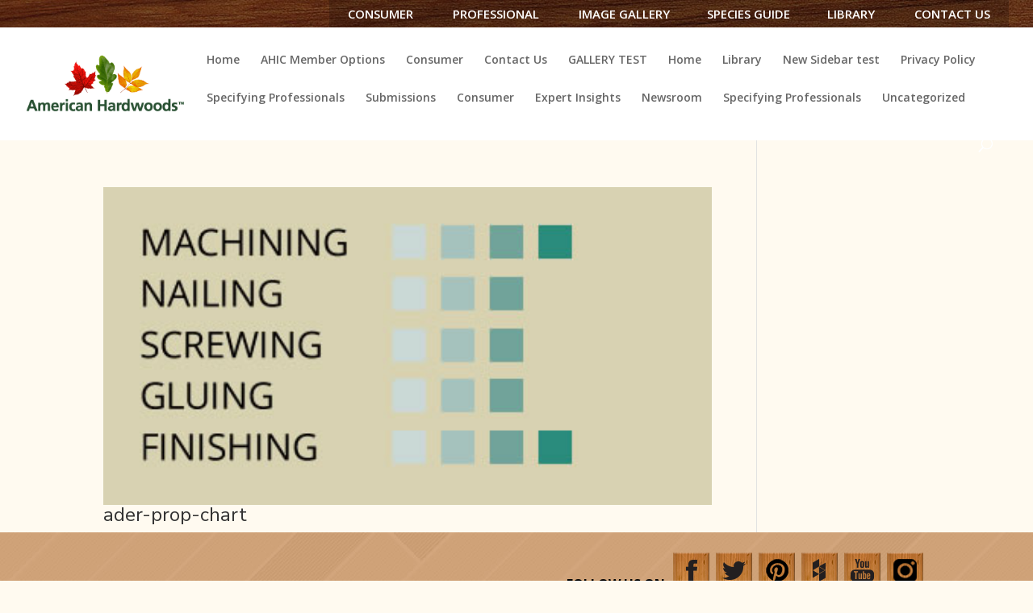

--- FILE ---
content_type: text/html; charset=UTF-8
request_url: https://www.hardwoodinfo.com/specifying-professionals/species-guide/species-guide-a-g/alder/attachment/ader-prop-chart/
body_size: 24563
content:
<!DOCTYPE html>
<!--[if IE 6]>
<html id="ie6" lang="en-US">
<![endif]-->
<!--[if IE 7]>
<html id="ie7" lang="en-US">
<![endif]-->
<!--[if IE 8]>
<html id="ie8" lang="en-US">
<![endif]-->
<!--[if !(IE 6) | !(IE 7) | !(IE 8)  ]><!-->
<html lang="en-US">
<!--<![endif]-->
<head>
	<meta charset="UTF-8" />
			
	<meta http-equiv="X-UA-Compatible" content="IE=edge">
	<link rel="pingback" href="https://www.hardwoodinfo.com/xmlrpc.php" />

		<!--[if lt IE 9]>
	<script src="https://www.hardwoodinfo.com/wp-content/themes/Divi/js/html5.js" type="text/javascript"></script>
	<![endif]-->

	<script type="text/javascript">
		document.documentElement.className = 'js';
	</script>
	<link rel="stylesheet" href="/wp-content/themes/Divi-child-theme-01/JS-includes/meanmenu.min.css" type="text/css">
	<link rel="preconnect" href="https://fonts.gstatic.com" crossorigin /><style id="et-divi-open-sans-inline-css">/* Original: https://fonts.googleapis.com/css?family=Open+Sans:300italic,400italic,600italic,700italic,800italic,400,300,600,700,800&#038;subset=latin,latin-ext&#038;display=swap *//* User Agent: Mozilla/5.0 (Unknown; Linux x86_64) AppleWebKit/538.1 (KHTML, like Gecko) Safari/538.1 Daum/4.1 */@font-face {font-family: 'Open Sans';font-style: italic;font-weight: 300;font-stretch: normal;font-display: swap;src: url(https://fonts.gstatic.com/s/opensans/v44/memQYaGs126MiZpBA-UFUIcVXSCEkx2cmqvXlWq8tWZ0Pw86hd0Rk5hkWV4exQ.ttf) format('truetype');}@font-face {font-family: 'Open Sans';font-style: italic;font-weight: 400;font-stretch: normal;font-display: swap;src: url(https://fonts.gstatic.com/s/opensans/v44/memQYaGs126MiZpBA-UFUIcVXSCEkx2cmqvXlWq8tWZ0Pw86hd0Rk8ZkWV4exQ.ttf) format('truetype');}@font-face {font-family: 'Open Sans';font-style: italic;font-weight: 600;font-stretch: normal;font-display: swap;src: url(https://fonts.gstatic.com/s/opensans/v44/memQYaGs126MiZpBA-UFUIcVXSCEkx2cmqvXlWq8tWZ0Pw86hd0RkxhjWV4exQ.ttf) format('truetype');}@font-face {font-family: 'Open Sans';font-style: italic;font-weight: 700;font-stretch: normal;font-display: swap;src: url(https://fonts.gstatic.com/s/opensans/v44/memQYaGs126MiZpBA-UFUIcVXSCEkx2cmqvXlWq8tWZ0Pw86hd0RkyFjWV4exQ.ttf) format('truetype');}@font-face {font-family: 'Open Sans';font-style: italic;font-weight: 800;font-stretch: normal;font-display: swap;src: url(https://fonts.gstatic.com/s/opensans/v44/memQYaGs126MiZpBA-UFUIcVXSCEkx2cmqvXlWq8tWZ0Pw86hd0Rk0ZjWV4exQ.ttf) format('truetype');}@font-face {font-family: 'Open Sans';font-style: normal;font-weight: 300;font-stretch: normal;font-display: swap;src: url(https://fonts.gstatic.com/s/opensans/v44/memSYaGs126MiZpBA-UvWbX2vVnXBbObj2OVZyOOSr4dVJWUgsiH0B4uaVc.ttf) format('truetype');}@font-face {font-family: 'Open Sans';font-style: normal;font-weight: 400;font-stretch: normal;font-display: swap;src: url(https://fonts.gstatic.com/s/opensans/v44/memSYaGs126MiZpBA-UvWbX2vVnXBbObj2OVZyOOSr4dVJWUgsjZ0B4uaVc.ttf) format('truetype');}@font-face {font-family: 'Open Sans';font-style: normal;font-weight: 600;font-stretch: normal;font-display: swap;src: url(https://fonts.gstatic.com/s/opensans/v44/memSYaGs126MiZpBA-UvWbX2vVnXBbObj2OVZyOOSr4dVJWUgsgH1x4uaVc.ttf) format('truetype');}@font-face {font-family: 'Open Sans';font-style: normal;font-weight: 700;font-stretch: normal;font-display: swap;src: url(https://fonts.gstatic.com/s/opensans/v44/memSYaGs126MiZpBA-UvWbX2vVnXBbObj2OVZyOOSr4dVJWUgsg-1x4uaVc.ttf) format('truetype');}@font-face {font-family: 'Open Sans';font-style: normal;font-weight: 800;font-stretch: normal;font-display: swap;src: url(https://fonts.gstatic.com/s/opensans/v44/memSYaGs126MiZpBA-UvWbX2vVnXBbObj2OVZyOOSr4dVJWUgshZ1x4uaVc.ttf) format('truetype');}/* User Agent: Mozilla/5.0 (Windows NT 6.1; WOW64; rv:27.0) Gecko/20100101 Firefox/27.0 */@font-face {font-family: 'Open Sans';font-style: italic;font-weight: 300;font-stretch: normal;font-display: swap;src: url(https://fonts.gstatic.com/l/font?kit=memQYaGs126MiZpBA-UFUIcVXSCEkx2cmqvXlWq8tWZ0Pw86hd0Rk5hkWV4exg&skey=743457fe2cc29280&v=v44) format('woff');}@font-face {font-family: 'Open Sans';font-style: italic;font-weight: 400;font-stretch: normal;font-display: swap;src: url(https://fonts.gstatic.com/l/font?kit=memQYaGs126MiZpBA-UFUIcVXSCEkx2cmqvXlWq8tWZ0Pw86hd0Rk8ZkWV4exg&skey=743457fe2cc29280&v=v44) format('woff');}@font-face {font-family: 'Open Sans';font-style: italic;font-weight: 600;font-stretch: normal;font-display: swap;src: url(https://fonts.gstatic.com/l/font?kit=memQYaGs126MiZpBA-UFUIcVXSCEkx2cmqvXlWq8tWZ0Pw86hd0RkxhjWV4exg&skey=743457fe2cc29280&v=v44) format('woff');}@font-face {font-family: 'Open Sans';font-style: italic;font-weight: 700;font-stretch: normal;font-display: swap;src: url(https://fonts.gstatic.com/l/font?kit=memQYaGs126MiZpBA-UFUIcVXSCEkx2cmqvXlWq8tWZ0Pw86hd0RkyFjWV4exg&skey=743457fe2cc29280&v=v44) format('woff');}@font-face {font-family: 'Open Sans';font-style: italic;font-weight: 800;font-stretch: normal;font-display: swap;src: url(https://fonts.gstatic.com/l/font?kit=memQYaGs126MiZpBA-UFUIcVXSCEkx2cmqvXlWq8tWZ0Pw86hd0Rk0ZjWV4exg&skey=743457fe2cc29280&v=v44) format('woff');}@font-face {font-family: 'Open Sans';font-style: normal;font-weight: 300;font-stretch: normal;font-display: swap;src: url(https://fonts.gstatic.com/l/font?kit=memSYaGs126MiZpBA-UvWbX2vVnXBbObj2OVZyOOSr4dVJWUgsiH0B4uaVQ&skey=62c1cbfccc78b4b2&v=v44) format('woff');}@font-face {font-family: 'Open Sans';font-style: normal;font-weight: 400;font-stretch: normal;font-display: swap;src: url(https://fonts.gstatic.com/l/font?kit=memSYaGs126MiZpBA-UvWbX2vVnXBbObj2OVZyOOSr4dVJWUgsjZ0B4uaVQ&skey=62c1cbfccc78b4b2&v=v44) format('woff');}@font-face {font-family: 'Open Sans';font-style: normal;font-weight: 600;font-stretch: normal;font-display: swap;src: url(https://fonts.gstatic.com/l/font?kit=memSYaGs126MiZpBA-UvWbX2vVnXBbObj2OVZyOOSr4dVJWUgsgH1x4uaVQ&skey=62c1cbfccc78b4b2&v=v44) format('woff');}@font-face {font-family: 'Open Sans';font-style: normal;font-weight: 700;font-stretch: normal;font-display: swap;src: url(https://fonts.gstatic.com/l/font?kit=memSYaGs126MiZpBA-UvWbX2vVnXBbObj2OVZyOOSr4dVJWUgsg-1x4uaVQ&skey=62c1cbfccc78b4b2&v=v44) format('woff');}@font-face {font-family: 'Open Sans';font-style: normal;font-weight: 800;font-stretch: normal;font-display: swap;src: url(https://fonts.gstatic.com/l/font?kit=memSYaGs126MiZpBA-UvWbX2vVnXBbObj2OVZyOOSr4dVJWUgshZ1x4uaVQ&skey=62c1cbfccc78b4b2&v=v44) format('woff');}/* User Agent: Mozilla/5.0 (Windows NT 6.3; rv:39.0) Gecko/20100101 Firefox/39.0 */@font-face {font-family: 'Open Sans';font-style: italic;font-weight: 300;font-stretch: normal;font-display: swap;src: url(https://fonts.gstatic.com/s/opensans/v44/memQYaGs126MiZpBA-UFUIcVXSCEkx2cmqvXlWq8tWZ0Pw86hd0Rk5hkWV4ewA.woff2) format('woff2');}@font-face {font-family: 'Open Sans';font-style: italic;font-weight: 400;font-stretch: normal;font-display: swap;src: url(https://fonts.gstatic.com/s/opensans/v44/memQYaGs126MiZpBA-UFUIcVXSCEkx2cmqvXlWq8tWZ0Pw86hd0Rk8ZkWV4ewA.woff2) format('woff2');}@font-face {font-family: 'Open Sans';font-style: italic;font-weight: 600;font-stretch: normal;font-display: swap;src: url(https://fonts.gstatic.com/s/opensans/v44/memQYaGs126MiZpBA-UFUIcVXSCEkx2cmqvXlWq8tWZ0Pw86hd0RkxhjWV4ewA.woff2) format('woff2');}@font-face {font-family: 'Open Sans';font-style: italic;font-weight: 700;font-stretch: normal;font-display: swap;src: url(https://fonts.gstatic.com/s/opensans/v44/memQYaGs126MiZpBA-UFUIcVXSCEkx2cmqvXlWq8tWZ0Pw86hd0RkyFjWV4ewA.woff2) format('woff2');}@font-face {font-family: 'Open Sans';font-style: italic;font-weight: 800;font-stretch: normal;font-display: swap;src: url(https://fonts.gstatic.com/s/opensans/v44/memQYaGs126MiZpBA-UFUIcVXSCEkx2cmqvXlWq8tWZ0Pw86hd0Rk0ZjWV4ewA.woff2) format('woff2');}@font-face {font-family: 'Open Sans';font-style: normal;font-weight: 300;font-stretch: normal;font-display: swap;src: url(https://fonts.gstatic.com/s/opensans/v44/memSYaGs126MiZpBA-UvWbX2vVnXBbObj2OVZyOOSr4dVJWUgsiH0B4uaVI.woff2) format('woff2');}@font-face {font-family: 'Open Sans';font-style: normal;font-weight: 400;font-stretch: normal;font-display: swap;src: url(https://fonts.gstatic.com/s/opensans/v44/memSYaGs126MiZpBA-UvWbX2vVnXBbObj2OVZyOOSr4dVJWUgsjZ0B4uaVI.woff2) format('woff2');}@font-face {font-family: 'Open Sans';font-style: normal;font-weight: 600;font-stretch: normal;font-display: swap;src: url(https://fonts.gstatic.com/s/opensans/v44/memSYaGs126MiZpBA-UvWbX2vVnXBbObj2OVZyOOSr4dVJWUgsgH1x4uaVI.woff2) format('woff2');}@font-face {font-family: 'Open Sans';font-style: normal;font-weight: 700;font-stretch: normal;font-display: swap;src: url(https://fonts.gstatic.com/s/opensans/v44/memSYaGs126MiZpBA-UvWbX2vVnXBbObj2OVZyOOSr4dVJWUgsg-1x4uaVI.woff2) format('woff2');}@font-face {font-family: 'Open Sans';font-style: normal;font-weight: 800;font-stretch: normal;font-display: swap;src: url(https://fonts.gstatic.com/s/opensans/v44/memSYaGs126MiZpBA-UvWbX2vVnXBbObj2OVZyOOSr4dVJWUgshZ1x4uaVI.woff2) format('woff2');}</style><meta name='robots' content='index, follow, max-image-preview:large, max-snippet:-1, max-video-preview:-1' />
<script type="text/javascript">
			let jqueryParams=[],jQuery=function(r){return jqueryParams=[...jqueryParams,r],jQuery},$=function(r){return jqueryParams=[...jqueryParams,r],$};window.jQuery=jQuery,window.$=jQuery;let customHeadScripts=!1;jQuery.fn=jQuery.prototype={},$.fn=jQuery.prototype={},jQuery.noConflict=function(r){if(window.jQuery)return jQuery=window.jQuery,$=window.jQuery,customHeadScripts=!0,jQuery.noConflict},jQuery.ready=function(r){jqueryParams=[...jqueryParams,r]},$.ready=function(r){jqueryParams=[...jqueryParams,r]},jQuery.load=function(r){jqueryParams=[...jqueryParams,r]},$.load=function(r){jqueryParams=[...jqueryParams,r]},jQuery.fn.ready=function(r){jqueryParams=[...jqueryParams,r]},$.fn.ready=function(r){jqueryParams=[...jqueryParams,r]};</script>
	<!-- This site is optimized with the Yoast SEO plugin v26.3 - https://yoast.com/wordpress/plugins/seo/ -->
	<title>ader-prop-chart - American Hardwood Information Center</title>
	<link rel="canonical" href="https://www.hardwoodinfo.com/specifying-professionals/species-guide/species-guide-a-g/alder/attachment/ader-prop-chart/" />
	<meta property="og:locale" content="en_US" />
	<meta property="og:type" content="article" />
	<meta property="og:title" content="ader-prop-chart - American Hardwood Information Center" />
	<meta property="og:url" content="https://www.hardwoodinfo.com/specifying-professionals/species-guide/species-guide-a-g/alder/attachment/ader-prop-chart/" />
	<meta property="og:site_name" content="American Hardwood Information Center" />
	<meta property="article:modified_time" content="2017-02-17T18:45:48+00:00" />
	<meta property="og:image" content="https://www.hardwoodinfo.com/specifying-professionals/species-guide/species-guide-a-g/alder/attachment/ader-prop-chart" />
	<meta property="og:image:width" content="400" />
	<meta property="og:image:height" content="209" />
	<meta property="og:image:type" content="image/jpeg" />
	<meta name="twitter:card" content="summary_large_image" />
	<script type="application/ld+json" class="yoast-schema-graph">{"@context":"https://schema.org","@graph":[{"@type":"WebPage","@id":"https://www.hardwoodinfo.com/specifying-professionals/species-guide/species-guide-a-g/alder/attachment/ader-prop-chart/","url":"https://www.hardwoodinfo.com/specifying-professionals/species-guide/species-guide-a-g/alder/attachment/ader-prop-chart/","name":"ader-prop-chart - American Hardwood Information Center","isPartOf":{"@id":"https://www.hardwoodinfo.com/#website"},"primaryImageOfPage":{"@id":"https://www.hardwoodinfo.com/specifying-professionals/species-guide/species-guide-a-g/alder/attachment/ader-prop-chart/#primaryimage"},"image":{"@id":"https://www.hardwoodinfo.com/specifying-professionals/species-guide/species-guide-a-g/alder/attachment/ader-prop-chart/#primaryimage"},"thumbnailUrl":"https://www.hardwoodinfo.com/wp-content/uploads/professional/species-guide/ader-prop-chart.jpg","datePublished":"2017-02-17T18:45:22+00:00","dateModified":"2017-02-17T18:45:48+00:00","breadcrumb":{"@id":"https://www.hardwoodinfo.com/specifying-professionals/species-guide/species-guide-a-g/alder/attachment/ader-prop-chart/#breadcrumb"},"inLanguage":"en-US","potentialAction":[{"@type":"ReadAction","target":["https://www.hardwoodinfo.com/specifying-professionals/species-guide/species-guide-a-g/alder/attachment/ader-prop-chart/"]}]},{"@type":"ImageObject","inLanguage":"en-US","@id":"https://www.hardwoodinfo.com/specifying-professionals/species-guide/species-guide-a-g/alder/attachment/ader-prop-chart/#primaryimage","url":"https://www.hardwoodinfo.com/wp-content/uploads/professional/species-guide/ader-prop-chart.jpg","contentUrl":"https://www.hardwoodinfo.com/wp-content/uploads/professional/species-guide/ader-prop-chart.jpg","width":400,"height":209},{"@type":"BreadcrumbList","@id":"https://www.hardwoodinfo.com/specifying-professionals/species-guide/species-guide-a-g/alder/attachment/ader-prop-chart/#breadcrumb","itemListElement":[{"@type":"ListItem","position":1,"name":"Home","item":"https://www.hardwoodinfo.com/"},{"@type":"ListItem","position":2,"name":"Specifying Professionals","item":"https://www.hardwoodinfo.com/specifying-professionals/"},{"@type":"ListItem","position":3,"name":"Species Guide","item":"https://www.hardwoodinfo.com/specifying-professionals/species-guide/"},{"@type":"ListItem","position":4,"name":"Species Guide: A-G","item":"https://www.hardwoodinfo.com/specifying-professionals/species-guide/species-guide-a-g/"},{"@type":"ListItem","position":5,"name":"Alder","item":"https://www.hardwoodinfo.com/specifying-professionals/species-guide/species-guide-a-g/alder/"},{"@type":"ListItem","position":6,"name":"ader-prop-chart"}]},{"@type":"WebSite","@id":"https://www.hardwoodinfo.com/#website","url":"https://www.hardwoodinfo.com/","name":"American Hardwood Information Center","description":"American Hardwood Information Center","publisher":{"@id":"https://www.hardwoodinfo.com/#organization"},"potentialAction":[{"@type":"SearchAction","target":{"@type":"EntryPoint","urlTemplate":"https://www.hardwoodinfo.com/?s={search_term_string}"},"query-input":{"@type":"PropertyValueSpecification","valueRequired":true,"valueName":"search_term_string"}}],"inLanguage":"en-US"},{"@type":"Organization","@id":"https://www.hardwoodinfo.com/#organization","name":"American Hardwood Info Center","url":"https://www.hardwoodinfo.com/","logo":{"@type":"ImageObject","inLanguage":"en-US","@id":"https://www.hardwoodinfo.com/#/schema/logo/image/","url":"https://www.hardwoodinfo.com/wp-content/uploads/common/ahic-logo-rev.png","contentUrl":"https://www.hardwoodinfo.com/wp-content/uploads/common/ahic-logo-rev.png","width":279,"height":105,"caption":"American Hardwood Info Center"},"image":{"@id":"https://www.hardwoodinfo.com/#/schema/logo/image/"}}]}</script>
	<!-- / Yoast SEO plugin. -->


<link rel='dns-prefetch' href='//www.googletagmanager.com' />
<link rel='dns-prefetch' href='//fonts.googleapis.com' />
<link rel="alternate" type="application/rss+xml" title="American Hardwood Information Center &raquo; Feed" href="https://www.hardwoodinfo.com/feed/" />
<link rel="alternate" type="application/rss+xml" title="American Hardwood Information Center &raquo; Comments Feed" href="https://www.hardwoodinfo.com/comments/feed/" />
		<!-- This site uses the Google Analytics by MonsterInsights plugin v9.9.0 - Using Analytics tracking - https://www.monsterinsights.com/ -->
							<script src="//www.googletagmanager.com/gtag/js?id=G-Y7T4Z3QZQ4"  data-cfasync="false" data-wpfc-render="false" type="text/javascript" async></script>
			<script data-cfasync="false" data-wpfc-render="false" type="text/javascript">
				var mi_version = '9.9.0';
				var mi_track_user = true;
				var mi_no_track_reason = '';
								var MonsterInsightsDefaultLocations = {"page_location":"https:\/\/www.hardwoodinfo.com\/specifying-professionals\/species-guide\/species-guide-a-g\/alder\/attachment\/ader-prop-chart\/"};
								if ( typeof MonsterInsightsPrivacyGuardFilter === 'function' ) {
					var MonsterInsightsLocations = (typeof MonsterInsightsExcludeQuery === 'object') ? MonsterInsightsPrivacyGuardFilter( MonsterInsightsExcludeQuery ) : MonsterInsightsPrivacyGuardFilter( MonsterInsightsDefaultLocations );
				} else {
					var MonsterInsightsLocations = (typeof MonsterInsightsExcludeQuery === 'object') ? MonsterInsightsExcludeQuery : MonsterInsightsDefaultLocations;
				}

								var disableStrs = [
										'ga-disable-G-Y7T4Z3QZQ4',
									];

				/* Function to detect opted out users */
				function __gtagTrackerIsOptedOut() {
					for (var index = 0; index < disableStrs.length; index++) {
						if (document.cookie.indexOf(disableStrs[index] + '=true') > -1) {
							return true;
						}
					}

					return false;
				}

				/* Disable tracking if the opt-out cookie exists. */
				if (__gtagTrackerIsOptedOut()) {
					for (var index = 0; index < disableStrs.length; index++) {
						window[disableStrs[index]] = true;
					}
				}

				/* Opt-out function */
				function __gtagTrackerOptout() {
					for (var index = 0; index < disableStrs.length; index++) {
						document.cookie = disableStrs[index] + '=true; expires=Thu, 31 Dec 2099 23:59:59 UTC; path=/';
						window[disableStrs[index]] = true;
					}
				}

				if ('undefined' === typeof gaOptout) {
					function gaOptout() {
						__gtagTrackerOptout();
					}
				}
								window.dataLayer = window.dataLayer || [];

				window.MonsterInsightsDualTracker = {
					helpers: {},
					trackers: {},
				};
				if (mi_track_user) {
					function __gtagDataLayer() {
						dataLayer.push(arguments);
					}

					function __gtagTracker(type, name, parameters) {
						if (!parameters) {
							parameters = {};
						}

						if (parameters.send_to) {
							__gtagDataLayer.apply(null, arguments);
							return;
						}

						if (type === 'event') {
														parameters.send_to = monsterinsights_frontend.v4_id;
							var hookName = name;
							if (typeof parameters['event_category'] !== 'undefined') {
								hookName = parameters['event_category'] + ':' + name;
							}

							if (typeof MonsterInsightsDualTracker.trackers[hookName] !== 'undefined') {
								MonsterInsightsDualTracker.trackers[hookName](parameters);
							} else {
								__gtagDataLayer('event', name, parameters);
							}
							
						} else {
							__gtagDataLayer.apply(null, arguments);
						}
					}

					__gtagTracker('js', new Date());
					__gtagTracker('set', {
						'developer_id.dZGIzZG': true,
											});
					if ( MonsterInsightsLocations.page_location ) {
						__gtagTracker('set', MonsterInsightsLocations);
					}
										__gtagTracker('config', 'G-Y7T4Z3QZQ4', {"forceSSL":"true"} );
										window.gtag = __gtagTracker;										(function () {
						/* https://developers.google.com/analytics/devguides/collection/analyticsjs/ */
						/* ga and __gaTracker compatibility shim. */
						var noopfn = function () {
							return null;
						};
						var newtracker = function () {
							return new Tracker();
						};
						var Tracker = function () {
							return null;
						};
						var p = Tracker.prototype;
						p.get = noopfn;
						p.set = noopfn;
						p.send = function () {
							var args = Array.prototype.slice.call(arguments);
							args.unshift('send');
							__gaTracker.apply(null, args);
						};
						var __gaTracker = function () {
							var len = arguments.length;
							if (len === 0) {
								return;
							}
							var f = arguments[len - 1];
							if (typeof f !== 'object' || f === null || typeof f.hitCallback !== 'function') {
								if ('send' === arguments[0]) {
									var hitConverted, hitObject = false, action;
									if ('event' === arguments[1]) {
										if ('undefined' !== typeof arguments[3]) {
											hitObject = {
												'eventAction': arguments[3],
												'eventCategory': arguments[2],
												'eventLabel': arguments[4],
												'value': arguments[5] ? arguments[5] : 1,
											}
										}
									}
									if ('pageview' === arguments[1]) {
										if ('undefined' !== typeof arguments[2]) {
											hitObject = {
												'eventAction': 'page_view',
												'page_path': arguments[2],
											}
										}
									}
									if (typeof arguments[2] === 'object') {
										hitObject = arguments[2];
									}
									if (typeof arguments[5] === 'object') {
										Object.assign(hitObject, arguments[5]);
									}
									if ('undefined' !== typeof arguments[1].hitType) {
										hitObject = arguments[1];
										if ('pageview' === hitObject.hitType) {
											hitObject.eventAction = 'page_view';
										}
									}
									if (hitObject) {
										action = 'timing' === arguments[1].hitType ? 'timing_complete' : hitObject.eventAction;
										hitConverted = mapArgs(hitObject);
										__gtagTracker('event', action, hitConverted);
									}
								}
								return;
							}

							function mapArgs(args) {
								var arg, hit = {};
								var gaMap = {
									'eventCategory': 'event_category',
									'eventAction': 'event_action',
									'eventLabel': 'event_label',
									'eventValue': 'event_value',
									'nonInteraction': 'non_interaction',
									'timingCategory': 'event_category',
									'timingVar': 'name',
									'timingValue': 'value',
									'timingLabel': 'event_label',
									'page': 'page_path',
									'location': 'page_location',
									'title': 'page_title',
									'referrer' : 'page_referrer',
								};
								for (arg in args) {
																		if (!(!args.hasOwnProperty(arg) || !gaMap.hasOwnProperty(arg))) {
										hit[gaMap[arg]] = args[arg];
									} else {
										hit[arg] = args[arg];
									}
								}
								return hit;
							}

							try {
								f.hitCallback();
							} catch (ex) {
							}
						};
						__gaTracker.create = newtracker;
						__gaTracker.getByName = newtracker;
						__gaTracker.getAll = function () {
							return [];
						};
						__gaTracker.remove = noopfn;
						__gaTracker.loaded = true;
						window['__gaTracker'] = __gaTracker;
					})();
									} else {
										console.log("");
					(function () {
						function __gtagTracker() {
							return null;
						}

						window['__gtagTracker'] = __gtagTracker;
						window['gtag'] = __gtagTracker;
					})();
									}
			</script>
			
							<!-- / Google Analytics by MonsterInsights -->
		<meta content="AHIC v.3.0.21" name="generator"/><link rel='stylesheet' id='risp-fancybox-css-css' href='https://www.hardwoodinfo.com/wp-content/plugins/ultimate-responsive-image-slider-pro/fancybox/jquery.fancybox.css?ver=6.8.3' type='text/css' media='all' />
<link rel='stylesheet' id='risp-css' href='https://www.hardwoodinfo.com/wp-content/plugins/ultimate-responsive-image-slider-pro/css/risp.css?ver=6.8.3' type='text/css' media='all' />
<link rel='stylesheet' id='risp-slider-pro-min-css-css' href='https://www.hardwoodinfo.com/wp-content/plugins/ultimate-responsive-image-slider-pro/css/slider-pro.min.css?ver=6.8.3' type='text/css' media='all' />
<link rel='stylesheet' id='wp-block-library-css' href='https://www.hardwoodinfo.com/wp-includes/css/dist/block-library/style.min.css?ver=6.8.3' type='text/css' media='all' />
<style id='wp-block-library-theme-inline-css' type='text/css'>
.wp-block-audio :where(figcaption){color:#555;font-size:13px;text-align:center}.is-dark-theme .wp-block-audio :where(figcaption){color:#ffffffa6}.wp-block-audio{margin:0 0 1em}.wp-block-code{border:1px solid #ccc;border-radius:4px;font-family:Menlo,Consolas,monaco,monospace;padding:.8em 1em}.wp-block-embed :where(figcaption){color:#555;font-size:13px;text-align:center}.is-dark-theme .wp-block-embed :where(figcaption){color:#ffffffa6}.wp-block-embed{margin:0 0 1em}.blocks-gallery-caption{color:#555;font-size:13px;text-align:center}.is-dark-theme .blocks-gallery-caption{color:#ffffffa6}:root :where(.wp-block-image figcaption){color:#555;font-size:13px;text-align:center}.is-dark-theme :root :where(.wp-block-image figcaption){color:#ffffffa6}.wp-block-image{margin:0 0 1em}.wp-block-pullquote{border-bottom:4px solid;border-top:4px solid;color:currentColor;margin-bottom:1.75em}.wp-block-pullquote cite,.wp-block-pullquote footer,.wp-block-pullquote__citation{color:currentColor;font-size:.8125em;font-style:normal;text-transform:uppercase}.wp-block-quote{border-left:.25em solid;margin:0 0 1.75em;padding-left:1em}.wp-block-quote cite,.wp-block-quote footer{color:currentColor;font-size:.8125em;font-style:normal;position:relative}.wp-block-quote:where(.has-text-align-right){border-left:none;border-right:.25em solid;padding-left:0;padding-right:1em}.wp-block-quote:where(.has-text-align-center){border:none;padding-left:0}.wp-block-quote.is-large,.wp-block-quote.is-style-large,.wp-block-quote:where(.is-style-plain){border:none}.wp-block-search .wp-block-search__label{font-weight:700}.wp-block-search__button{border:1px solid #ccc;padding:.375em .625em}:where(.wp-block-group.has-background){padding:1.25em 2.375em}.wp-block-separator.has-css-opacity{opacity:.4}.wp-block-separator{border:none;border-bottom:2px solid;margin-left:auto;margin-right:auto}.wp-block-separator.has-alpha-channel-opacity{opacity:1}.wp-block-separator:not(.is-style-wide):not(.is-style-dots){width:100px}.wp-block-separator.has-background:not(.is-style-dots){border-bottom:none;height:1px}.wp-block-separator.has-background:not(.is-style-wide):not(.is-style-dots){height:2px}.wp-block-table{margin:0 0 1em}.wp-block-table td,.wp-block-table th{word-break:normal}.wp-block-table :where(figcaption){color:#555;font-size:13px;text-align:center}.is-dark-theme .wp-block-table :where(figcaption){color:#ffffffa6}.wp-block-video :where(figcaption){color:#555;font-size:13px;text-align:center}.is-dark-theme .wp-block-video :where(figcaption){color:#ffffffa6}.wp-block-video{margin:0 0 1em}:root :where(.wp-block-template-part.has-background){margin-bottom:0;margin-top:0;padding:1.25em 2.375em}
</style>
<style id='global-styles-inline-css' type='text/css'>
:root{--wp--preset--aspect-ratio--square: 1;--wp--preset--aspect-ratio--4-3: 4/3;--wp--preset--aspect-ratio--3-4: 3/4;--wp--preset--aspect-ratio--3-2: 3/2;--wp--preset--aspect-ratio--2-3: 2/3;--wp--preset--aspect-ratio--16-9: 16/9;--wp--preset--aspect-ratio--9-16: 9/16;--wp--preset--color--black: #000000;--wp--preset--color--cyan-bluish-gray: #abb8c3;--wp--preset--color--white: #ffffff;--wp--preset--color--pale-pink: #f78da7;--wp--preset--color--vivid-red: #cf2e2e;--wp--preset--color--luminous-vivid-orange: #ff6900;--wp--preset--color--luminous-vivid-amber: #fcb900;--wp--preset--color--light-green-cyan: #7bdcb5;--wp--preset--color--vivid-green-cyan: #00d084;--wp--preset--color--pale-cyan-blue: #8ed1fc;--wp--preset--color--vivid-cyan-blue: #0693e3;--wp--preset--color--vivid-purple: #9b51e0;--wp--preset--gradient--vivid-cyan-blue-to-vivid-purple: linear-gradient(135deg,rgba(6,147,227,1) 0%,rgb(155,81,224) 100%);--wp--preset--gradient--light-green-cyan-to-vivid-green-cyan: linear-gradient(135deg,rgb(122,220,180) 0%,rgb(0,208,130) 100%);--wp--preset--gradient--luminous-vivid-amber-to-luminous-vivid-orange: linear-gradient(135deg,rgba(252,185,0,1) 0%,rgba(255,105,0,1) 100%);--wp--preset--gradient--luminous-vivid-orange-to-vivid-red: linear-gradient(135deg,rgba(255,105,0,1) 0%,rgb(207,46,46) 100%);--wp--preset--gradient--very-light-gray-to-cyan-bluish-gray: linear-gradient(135deg,rgb(238,238,238) 0%,rgb(169,184,195) 100%);--wp--preset--gradient--cool-to-warm-spectrum: linear-gradient(135deg,rgb(74,234,220) 0%,rgb(151,120,209) 20%,rgb(207,42,186) 40%,rgb(238,44,130) 60%,rgb(251,105,98) 80%,rgb(254,248,76) 100%);--wp--preset--gradient--blush-light-purple: linear-gradient(135deg,rgb(255,206,236) 0%,rgb(152,150,240) 100%);--wp--preset--gradient--blush-bordeaux: linear-gradient(135deg,rgb(254,205,165) 0%,rgb(254,45,45) 50%,rgb(107,0,62) 100%);--wp--preset--gradient--luminous-dusk: linear-gradient(135deg,rgb(255,203,112) 0%,rgb(199,81,192) 50%,rgb(65,88,208) 100%);--wp--preset--gradient--pale-ocean: linear-gradient(135deg,rgb(255,245,203) 0%,rgb(182,227,212) 50%,rgb(51,167,181) 100%);--wp--preset--gradient--electric-grass: linear-gradient(135deg,rgb(202,248,128) 0%,rgb(113,206,126) 100%);--wp--preset--gradient--midnight: linear-gradient(135deg,rgb(2,3,129) 0%,rgb(40,116,252) 100%);--wp--preset--font-size--small: 13px;--wp--preset--font-size--medium: 20px;--wp--preset--font-size--large: 36px;--wp--preset--font-size--x-large: 42px;--wp--preset--spacing--20: 0.44rem;--wp--preset--spacing--30: 0.67rem;--wp--preset--spacing--40: 1rem;--wp--preset--spacing--50: 1.5rem;--wp--preset--spacing--60: 2.25rem;--wp--preset--spacing--70: 3.38rem;--wp--preset--spacing--80: 5.06rem;--wp--preset--shadow--natural: 6px 6px 9px rgba(0, 0, 0, 0.2);--wp--preset--shadow--deep: 12px 12px 50px rgba(0, 0, 0, 0.4);--wp--preset--shadow--sharp: 6px 6px 0px rgba(0, 0, 0, 0.2);--wp--preset--shadow--outlined: 6px 6px 0px -3px rgba(255, 255, 255, 1), 6px 6px rgba(0, 0, 0, 1);--wp--preset--shadow--crisp: 6px 6px 0px rgba(0, 0, 0, 1);}:root { --wp--style--global--content-size: 823px;--wp--style--global--wide-size: 1080px; }:where(body) { margin: 0; }.wp-site-blocks > .alignleft { float: left; margin-right: 2em; }.wp-site-blocks > .alignright { float: right; margin-left: 2em; }.wp-site-blocks > .aligncenter { justify-content: center; margin-left: auto; margin-right: auto; }:where(.is-layout-flex){gap: 0.5em;}:where(.is-layout-grid){gap: 0.5em;}.is-layout-flow > .alignleft{float: left;margin-inline-start: 0;margin-inline-end: 2em;}.is-layout-flow > .alignright{float: right;margin-inline-start: 2em;margin-inline-end: 0;}.is-layout-flow > .aligncenter{margin-left: auto !important;margin-right: auto !important;}.is-layout-constrained > .alignleft{float: left;margin-inline-start: 0;margin-inline-end: 2em;}.is-layout-constrained > .alignright{float: right;margin-inline-start: 2em;margin-inline-end: 0;}.is-layout-constrained > .aligncenter{margin-left: auto !important;margin-right: auto !important;}.is-layout-constrained > :where(:not(.alignleft):not(.alignright):not(.alignfull)){max-width: var(--wp--style--global--content-size);margin-left: auto !important;margin-right: auto !important;}.is-layout-constrained > .alignwide{max-width: var(--wp--style--global--wide-size);}body .is-layout-flex{display: flex;}.is-layout-flex{flex-wrap: wrap;align-items: center;}.is-layout-flex > :is(*, div){margin: 0;}body .is-layout-grid{display: grid;}.is-layout-grid > :is(*, div){margin: 0;}body{padding-top: 0px;padding-right: 0px;padding-bottom: 0px;padding-left: 0px;}:root :where(.wp-element-button, .wp-block-button__link){background-color: #32373c;border-width: 0;color: #fff;font-family: inherit;font-size: inherit;line-height: inherit;padding: calc(0.667em + 2px) calc(1.333em + 2px);text-decoration: none;}.has-black-color{color: var(--wp--preset--color--black) !important;}.has-cyan-bluish-gray-color{color: var(--wp--preset--color--cyan-bluish-gray) !important;}.has-white-color{color: var(--wp--preset--color--white) !important;}.has-pale-pink-color{color: var(--wp--preset--color--pale-pink) !important;}.has-vivid-red-color{color: var(--wp--preset--color--vivid-red) !important;}.has-luminous-vivid-orange-color{color: var(--wp--preset--color--luminous-vivid-orange) !important;}.has-luminous-vivid-amber-color{color: var(--wp--preset--color--luminous-vivid-amber) !important;}.has-light-green-cyan-color{color: var(--wp--preset--color--light-green-cyan) !important;}.has-vivid-green-cyan-color{color: var(--wp--preset--color--vivid-green-cyan) !important;}.has-pale-cyan-blue-color{color: var(--wp--preset--color--pale-cyan-blue) !important;}.has-vivid-cyan-blue-color{color: var(--wp--preset--color--vivid-cyan-blue) !important;}.has-vivid-purple-color{color: var(--wp--preset--color--vivid-purple) !important;}.has-black-background-color{background-color: var(--wp--preset--color--black) !important;}.has-cyan-bluish-gray-background-color{background-color: var(--wp--preset--color--cyan-bluish-gray) !important;}.has-white-background-color{background-color: var(--wp--preset--color--white) !important;}.has-pale-pink-background-color{background-color: var(--wp--preset--color--pale-pink) !important;}.has-vivid-red-background-color{background-color: var(--wp--preset--color--vivid-red) !important;}.has-luminous-vivid-orange-background-color{background-color: var(--wp--preset--color--luminous-vivid-orange) !important;}.has-luminous-vivid-amber-background-color{background-color: var(--wp--preset--color--luminous-vivid-amber) !important;}.has-light-green-cyan-background-color{background-color: var(--wp--preset--color--light-green-cyan) !important;}.has-vivid-green-cyan-background-color{background-color: var(--wp--preset--color--vivid-green-cyan) !important;}.has-pale-cyan-blue-background-color{background-color: var(--wp--preset--color--pale-cyan-blue) !important;}.has-vivid-cyan-blue-background-color{background-color: var(--wp--preset--color--vivid-cyan-blue) !important;}.has-vivid-purple-background-color{background-color: var(--wp--preset--color--vivid-purple) !important;}.has-black-border-color{border-color: var(--wp--preset--color--black) !important;}.has-cyan-bluish-gray-border-color{border-color: var(--wp--preset--color--cyan-bluish-gray) !important;}.has-white-border-color{border-color: var(--wp--preset--color--white) !important;}.has-pale-pink-border-color{border-color: var(--wp--preset--color--pale-pink) !important;}.has-vivid-red-border-color{border-color: var(--wp--preset--color--vivid-red) !important;}.has-luminous-vivid-orange-border-color{border-color: var(--wp--preset--color--luminous-vivid-orange) !important;}.has-luminous-vivid-amber-border-color{border-color: var(--wp--preset--color--luminous-vivid-amber) !important;}.has-light-green-cyan-border-color{border-color: var(--wp--preset--color--light-green-cyan) !important;}.has-vivid-green-cyan-border-color{border-color: var(--wp--preset--color--vivid-green-cyan) !important;}.has-pale-cyan-blue-border-color{border-color: var(--wp--preset--color--pale-cyan-blue) !important;}.has-vivid-cyan-blue-border-color{border-color: var(--wp--preset--color--vivid-cyan-blue) !important;}.has-vivid-purple-border-color{border-color: var(--wp--preset--color--vivid-purple) !important;}.has-vivid-cyan-blue-to-vivid-purple-gradient-background{background: var(--wp--preset--gradient--vivid-cyan-blue-to-vivid-purple) !important;}.has-light-green-cyan-to-vivid-green-cyan-gradient-background{background: var(--wp--preset--gradient--light-green-cyan-to-vivid-green-cyan) !important;}.has-luminous-vivid-amber-to-luminous-vivid-orange-gradient-background{background: var(--wp--preset--gradient--luminous-vivid-amber-to-luminous-vivid-orange) !important;}.has-luminous-vivid-orange-to-vivid-red-gradient-background{background: var(--wp--preset--gradient--luminous-vivid-orange-to-vivid-red) !important;}.has-very-light-gray-to-cyan-bluish-gray-gradient-background{background: var(--wp--preset--gradient--very-light-gray-to-cyan-bluish-gray) !important;}.has-cool-to-warm-spectrum-gradient-background{background: var(--wp--preset--gradient--cool-to-warm-spectrum) !important;}.has-blush-light-purple-gradient-background{background: var(--wp--preset--gradient--blush-light-purple) !important;}.has-blush-bordeaux-gradient-background{background: var(--wp--preset--gradient--blush-bordeaux) !important;}.has-luminous-dusk-gradient-background{background: var(--wp--preset--gradient--luminous-dusk) !important;}.has-pale-ocean-gradient-background{background: var(--wp--preset--gradient--pale-ocean) !important;}.has-electric-grass-gradient-background{background: var(--wp--preset--gradient--electric-grass) !important;}.has-midnight-gradient-background{background: var(--wp--preset--gradient--midnight) !important;}.has-small-font-size{font-size: var(--wp--preset--font-size--small) !important;}.has-medium-font-size{font-size: var(--wp--preset--font-size--medium) !important;}.has-large-font-size{font-size: var(--wp--preset--font-size--large) !important;}.has-x-large-font-size{font-size: var(--wp--preset--font-size--x-large) !important;}
:where(.wp-block-post-template.is-layout-flex){gap: 1.25em;}:where(.wp-block-post-template.is-layout-grid){gap: 1.25em;}
:where(.wp-block-columns.is-layout-flex){gap: 2em;}:where(.wp-block-columns.is-layout-grid){gap: 2em;}
:root :where(.wp-block-pullquote){font-size: 1.5em;line-height: 1.6;}
</style>
<link rel='stylesheet' id='et_monarch-css-css' href='https://www.hardwoodinfo.com/wp-content/plugins/monarch/css/style.css?ver=1.4.14' type='text/css' media='all' />
<link rel='stylesheet' id='et-gf-open-sans-css' href='https://fonts.googleapis.com/css?family=Open+Sans:400,700' type='text/css' media='all' />
<style id='divi-style-parent-inline-inline-css' type='text/css'>
/*!
Theme Name: Divi
Theme URI: http://www.elegantthemes.com/gallery/divi/
Version: 4.27.4
Description: Smart. Flexible. Beautiful. Divi is the most powerful theme in our collection.
Author: Elegant Themes
Author URI: http://www.elegantthemes.com
License: GNU General Public License v2
License URI: http://www.gnu.org/licenses/gpl-2.0.html
*/

a,abbr,acronym,address,applet,b,big,blockquote,body,center,cite,code,dd,del,dfn,div,dl,dt,em,fieldset,font,form,h1,h2,h3,h4,h5,h6,html,i,iframe,img,ins,kbd,label,legend,li,object,ol,p,pre,q,s,samp,small,span,strike,strong,sub,sup,tt,u,ul,var{margin:0;padding:0;border:0;outline:0;font-size:100%;-ms-text-size-adjust:100%;-webkit-text-size-adjust:100%;vertical-align:baseline;background:transparent}body{line-height:1}ol,ul{list-style:none}blockquote,q{quotes:none}blockquote:after,blockquote:before,q:after,q:before{content:"";content:none}blockquote{margin:20px 0 30px;border-left:5px solid;padding-left:20px}:focus{outline:0}del{text-decoration:line-through}pre{overflow:auto;padding:10px}figure{margin:0}table{border-collapse:collapse;border-spacing:0}article,aside,footer,header,hgroup,nav,section{display:block}body{font-family:Open Sans,Arial,sans-serif;font-size:14px;color:#666;background-color:#fff;line-height:1.7em;font-weight:500;-webkit-font-smoothing:antialiased;-moz-osx-font-smoothing:grayscale}body.page-template-page-template-blank-php #page-container{padding-top:0!important}body.et_cover_background{background-size:cover!important;background-position:top!important;background-repeat:no-repeat!important;background-attachment:fixed}a{color:#2ea3f2}a,a:hover{text-decoration:none}p{padding-bottom:1em}p:not(.has-background):last-of-type{padding-bottom:0}p.et_normal_padding{padding-bottom:1em}strong{font-weight:700}cite,em,i{font-style:italic}code,pre{font-family:Courier New,monospace;margin-bottom:10px}ins{text-decoration:none}sub,sup{height:0;line-height:1;position:relative;vertical-align:baseline}sup{bottom:.8em}sub{top:.3em}dl{margin:0 0 1.5em}dl dt{font-weight:700}dd{margin-left:1.5em}blockquote p{padding-bottom:0}embed,iframe,object,video{max-width:100%}h1,h2,h3,h4,h5,h6{color:#333;padding-bottom:10px;line-height:1em;font-weight:500}h1 a,h2 a,h3 a,h4 a,h5 a,h6 a{color:inherit}h1{font-size:30px}h2{font-size:26px}h3{font-size:22px}h4{font-size:18px}h5{font-size:16px}h6{font-size:14px}input{-webkit-appearance:none}input[type=checkbox]{-webkit-appearance:checkbox}input[type=radio]{-webkit-appearance:radio}input.text,input.title,input[type=email],input[type=password],input[type=tel],input[type=text],select,textarea{background-color:#fff;border:1px solid #bbb;padding:2px;color:#4e4e4e}input.text:focus,input.title:focus,input[type=text]:focus,select:focus,textarea:focus{border-color:#2d3940;color:#3e3e3e}input.text,input.title,input[type=text],select,textarea{margin:0}textarea{padding:4px}button,input,select,textarea{font-family:inherit}img{max-width:100%;height:auto}.clear{clear:both}br.clear{margin:0;padding:0}.pagination{clear:both}#et_search_icon:hover,.et-social-icon a:hover,.et_password_protected_form .et_submit_button,.form-submit .et_pb_buttontton.alt.disabled,.nav-single a,.posted_in a{color:#2ea3f2}.et-search-form,blockquote{border-color:#2ea3f2}#main-content{background-color:#fff}.container{width:80%;max-width:1080px;margin:auto;position:relative}body:not(.et-tb) #main-content .container,body:not(.et-tb-has-header) #main-content .container{padding-top:58px}.et_full_width_page #main-content .container:before{display:none}.main_title{margin-bottom:20px}.et_password_protected_form .et_submit_button:hover,.form-submit .et_pb_button:hover{background:rgba(0,0,0,.05)}.et_button_icon_visible .et_pb_button{padding-right:2em;padding-left:.7em}.et_button_icon_visible .et_pb_button:after{opacity:1;margin-left:0}.et_button_left .et_pb_button:hover:after{left:.15em}.et_button_left .et_pb_button:after{margin-left:0;left:1em}.et_button_icon_visible.et_button_left .et_pb_button,.et_button_left .et_pb_button:hover,.et_button_left .et_pb_module .et_pb_button:hover{padding-left:2em;padding-right:.7em}.et_button_icon_visible.et_button_left .et_pb_button:after,.et_button_left .et_pb_button:hover:after{left:.15em}.et_password_protected_form .et_submit_button:hover,.form-submit .et_pb_button:hover{padding:.3em 1em}.et_button_no_icon .et_pb_button:after{display:none}.et_button_no_icon.et_button_icon_visible.et_button_left .et_pb_button,.et_button_no_icon.et_button_left .et_pb_button:hover,.et_button_no_icon .et_pb_button,.et_button_no_icon .et_pb_button:hover{padding:.3em 1em!important}.et_button_custom_icon .et_pb_button:after{line-height:1.7em}.et_button_custom_icon.et_button_icon_visible .et_pb_button:after,.et_button_custom_icon .et_pb_button:hover:after{margin-left:.3em}#left-area .post_format-post-format-gallery .wp-block-gallery:first-of-type{padding:0;margin-bottom:-16px}.entry-content table:not(.variations){border:1px solid #eee;margin:0 0 15px;text-align:left;width:100%}.entry-content thead th,.entry-content tr th{color:#555;font-weight:700;padding:9px 24px}.entry-content tr td{border-top:1px solid #eee;padding:6px 24px}#left-area ul,.entry-content ul,.et-l--body ul,.et-l--footer ul,.et-l--header ul{list-style-type:disc;padding:0 0 23px 1em;line-height:26px}#left-area ol,.entry-content ol,.et-l--body ol,.et-l--footer ol,.et-l--header ol{list-style-type:decimal;list-style-position:inside;padding:0 0 23px;line-height:26px}#left-area ul li ul,.entry-content ul li ol{padding:2px 0 2px 20px}#left-area ol li ul,.entry-content ol li ol,.et-l--body ol li ol,.et-l--footer ol li ol,.et-l--header ol li ol{padding:2px 0 2px 35px}#left-area ul.wp-block-gallery{display:-webkit-box;display:-ms-flexbox;display:flex;-ms-flex-wrap:wrap;flex-wrap:wrap;list-style-type:none;padding:0}#left-area ul.products{padding:0!important;line-height:1.7!important;list-style:none!important}.gallery-item a{display:block}.gallery-caption,.gallery-item a{width:90%}#wpadminbar{z-index:100001}#left-area .post-meta{font-size:14px;padding-bottom:15px}#left-area .post-meta a{text-decoration:none;color:#666}#left-area .et_featured_image{padding-bottom:7px}.single .post{padding-bottom:25px}body.single .et_audio_content{margin-bottom:-6px}.nav-single a{text-decoration:none;color:#2ea3f2;font-size:14px;font-weight:400}.nav-previous{float:left}.nav-next{float:right}.et_password_protected_form p input{background-color:#eee;border:none!important;width:100%!important;border-radius:0!important;font-size:14px;color:#999!important;padding:16px!important;-webkit-box-sizing:border-box;box-sizing:border-box}.et_password_protected_form label{display:none}.et_password_protected_form .et_submit_button{font-family:inherit;display:block;float:right;margin:8px auto 0;cursor:pointer}.post-password-required p.nocomments.container{max-width:100%}.post-password-required p.nocomments.container:before{display:none}.aligncenter,div.post .new-post .aligncenter{display:block;margin-left:auto;margin-right:auto}.wp-caption{border:1px solid #ddd;text-align:center;background-color:#f3f3f3;margin-bottom:10px;max-width:96%;padding:8px}.wp-caption.alignleft{margin:0 30px 20px 0}.wp-caption.alignright{margin:0 0 20px 30px}.wp-caption img{margin:0;padding:0;border:0}.wp-caption p.wp-caption-text{font-size:12px;padding:0 4px 5px;margin:0}.alignright{float:right}.alignleft{float:left}img.alignleft{display:inline;float:left;margin-right:15px}img.alignright{display:inline;float:right;margin-left:15px}.page.et_pb_pagebuilder_layout #main-content{background-color:transparent}body #main-content .et_builder_inner_content>h1,body #main-content .et_builder_inner_content>h2,body #main-content .et_builder_inner_content>h3,body #main-content .et_builder_inner_content>h4,body #main-content .et_builder_inner_content>h5,body #main-content .et_builder_inner_content>h6{line-height:1.4em}body #main-content .et_builder_inner_content>p{line-height:1.7em}.wp-block-pullquote{margin:20px 0 30px}.wp-block-pullquote.has-background blockquote{border-left:none}.wp-block-group.has-background{padding:1.5em 1.5em .5em}@media (min-width:981px){#left-area{width:79.125%;padding-bottom:23px}#main-content .container:before{content:"";position:absolute;top:0;height:100%;width:1px;background-color:#e2e2e2}.et_full_width_page #left-area,.et_no_sidebar #left-area{float:none;width:100%!important}.et_full_width_page #left-area{padding-bottom:0}.et_no_sidebar #main-content .container:before{display:none}}@media (max-width:980px){#page-container{padding-top:80px}.et-tb #page-container,.et-tb-has-header #page-container{padding-top:0!important}#left-area,#sidebar{width:100%!important}#main-content .container:before{display:none!important}.et_full_width_page .et_gallery_item:nth-child(4n+1){clear:none}}@media print{#page-container{padding-top:0!important}}#wp-admin-bar-et-use-visual-builder a:before{font-family:ETmodules!important;content:"\e625";font-size:30px!important;width:28px;margin-top:-3px;color:#974df3!important}#wp-admin-bar-et-use-visual-builder:hover a:before{color:#fff!important}#wp-admin-bar-et-use-visual-builder:hover a,#wp-admin-bar-et-use-visual-builder a:hover{transition:background-color .5s ease;-webkit-transition:background-color .5s ease;-moz-transition:background-color .5s ease;background-color:#7e3bd0!important;color:#fff!important}* html .clearfix,:first-child+html .clearfix{zoom:1}.iphone .et_pb_section_video_bg video::-webkit-media-controls-start-playback-button{display:none!important;-webkit-appearance:none}.et_mobile_device .et_pb_section_parallax .et_pb_parallax_css{background-attachment:scroll}.et-social-facebook a.icon:before{content:"\e093"}.et-social-twitter a.icon:before{content:"\e094"}.et-social-google-plus a.icon:before{content:"\e096"}.et-social-instagram a.icon:before{content:"\e09a"}.et-social-rss a.icon:before{content:"\e09e"}.ai1ec-single-event:after{content:" ";display:table;clear:both}.evcal_event_details .evcal_evdata_cell .eventon_details_shading_bot.eventon_details_shading_bot{z-index:3}.wp-block-divi-layout{margin-bottom:1em}*{-webkit-box-sizing:border-box;box-sizing:border-box}#et-info-email:before,#et-info-phone:before,#et_search_icon:before,.comment-reply-link:after,.et-cart-info span:before,.et-pb-arrow-next:before,.et-pb-arrow-prev:before,.et-social-icon a:before,.et_audio_container .mejs-playpause-button button:before,.et_audio_container .mejs-volume-button button:before,.et_overlay:before,.et_password_protected_form .et_submit_button:after,.et_pb_button:after,.et_pb_contact_reset:after,.et_pb_contact_submit:after,.et_pb_font_icon:before,.et_pb_newsletter_button:after,.et_pb_pricing_table_button:after,.et_pb_promo_button:after,.et_pb_testimonial:before,.et_pb_toggle_title:before,.form-submit .et_pb_button:after,.mobile_menu_bar:before,a.et_pb_more_button:after{font-family:ETmodules!important;speak:none;font-style:normal;font-weight:400;-webkit-font-feature-settings:normal;font-feature-settings:normal;font-variant:normal;text-transform:none;line-height:1;-webkit-font-smoothing:antialiased;-moz-osx-font-smoothing:grayscale;text-shadow:0 0;direction:ltr}.et-pb-icon,.et_pb_custom_button_icon.et_pb_button:after,.et_pb_login .et_pb_custom_button_icon.et_pb_button:after,.et_pb_woo_custom_button_icon .button.et_pb_custom_button_icon.et_pb_button:after,.et_pb_woo_custom_button_icon .button.et_pb_custom_button_icon.et_pb_button:hover:after{content:attr(data-icon)}.et-pb-icon{font-family:ETmodules;speak:none;font-weight:400;-webkit-font-feature-settings:normal;font-feature-settings:normal;font-variant:normal;text-transform:none;line-height:1;-webkit-font-smoothing:antialiased;font-size:96px;font-style:normal;display:inline-block;-webkit-box-sizing:border-box;box-sizing:border-box;direction:ltr}#et-ajax-saving{display:none;-webkit-transition:background .3s,-webkit-box-shadow .3s;transition:background .3s,-webkit-box-shadow .3s;transition:background .3s,box-shadow .3s;transition:background .3s,box-shadow .3s,-webkit-box-shadow .3s;-webkit-box-shadow:rgba(0,139,219,.247059) 0 0 60px;box-shadow:0 0 60px rgba(0,139,219,.247059);position:fixed;top:50%;left:50%;width:50px;height:50px;background:#fff;border-radius:50px;margin:-25px 0 0 -25px;z-index:999999;text-align:center}#et-ajax-saving img{margin:9px}.et-safe-mode-indicator,.et-safe-mode-indicator:focus,.et-safe-mode-indicator:hover{-webkit-box-shadow:0 5px 10px rgba(41,196,169,.15);box-shadow:0 5px 10px rgba(41,196,169,.15);background:#29c4a9;color:#fff;font-size:14px;font-weight:600;padding:12px;line-height:16px;border-radius:3px;position:fixed;bottom:30px;right:30px;z-index:999999;text-decoration:none;font-family:Open Sans,sans-serif;-webkit-font-smoothing:antialiased;-moz-osx-font-smoothing:grayscale}.et_pb_button{font-size:20px;font-weight:500;padding:.3em 1em;line-height:1.7em!important;background-color:transparent;background-size:cover;background-position:50%;background-repeat:no-repeat;border:2px solid;border-radius:3px;-webkit-transition-duration:.2s;transition-duration:.2s;-webkit-transition-property:all!important;transition-property:all!important}.et_pb_button,.et_pb_button_inner{position:relative}.et_pb_button:hover,.et_pb_module .et_pb_button:hover{border:2px solid transparent;padding:.3em 2em .3em .7em}.et_pb_button:hover{background-color:hsla(0,0%,100%,.2)}.et_pb_bg_layout_light.et_pb_button:hover,.et_pb_bg_layout_light .et_pb_button:hover{background-color:rgba(0,0,0,.05)}.et_pb_button:after,.et_pb_button:before{font-size:32px;line-height:1em;content:"\35";opacity:0;position:absolute;margin-left:-1em;-webkit-transition:all .2s;transition:all .2s;text-transform:none;-webkit-font-feature-settings:"kern" off;font-feature-settings:"kern" off;font-variant:none;font-style:normal;font-weight:400;text-shadow:none}.et_pb_button.et_hover_enabled:hover:after,.et_pb_button.et_pb_hovered:hover:after{-webkit-transition:none!important;transition:none!important}.et_pb_button:before{display:none}.et_pb_button:hover:after{opacity:1;margin-left:0}.et_pb_column_1_3 h1,.et_pb_column_1_4 h1,.et_pb_column_1_5 h1,.et_pb_column_1_6 h1,.et_pb_column_2_5 h1{font-size:26px}.et_pb_column_1_3 h2,.et_pb_column_1_4 h2,.et_pb_column_1_5 h2,.et_pb_column_1_6 h2,.et_pb_column_2_5 h2{font-size:23px}.et_pb_column_1_3 h3,.et_pb_column_1_4 h3,.et_pb_column_1_5 h3,.et_pb_column_1_6 h3,.et_pb_column_2_5 h3{font-size:20px}.et_pb_column_1_3 h4,.et_pb_column_1_4 h4,.et_pb_column_1_5 h4,.et_pb_column_1_6 h4,.et_pb_column_2_5 h4{font-size:18px}.et_pb_column_1_3 h5,.et_pb_column_1_4 h5,.et_pb_column_1_5 h5,.et_pb_column_1_6 h5,.et_pb_column_2_5 h5{font-size:16px}.et_pb_column_1_3 h6,.et_pb_column_1_4 h6,.et_pb_column_1_5 h6,.et_pb_column_1_6 h6,.et_pb_column_2_5 h6{font-size:15px}.et_pb_bg_layout_dark,.et_pb_bg_layout_dark h1,.et_pb_bg_layout_dark h2,.et_pb_bg_layout_dark h3,.et_pb_bg_layout_dark h4,.et_pb_bg_layout_dark h5,.et_pb_bg_layout_dark h6{color:#fff!important}.et_pb_module.et_pb_text_align_left{text-align:left}.et_pb_module.et_pb_text_align_center{text-align:center}.et_pb_module.et_pb_text_align_right{text-align:right}.et_pb_module.et_pb_text_align_justified{text-align:justify}.clearfix:after{visibility:hidden;display:block;font-size:0;content:" ";clear:both;height:0}.et_pb_bg_layout_light .et_pb_more_button{color:#2ea3f2}.et_builder_inner_content{position:relative;z-index:1}header .et_builder_inner_content{z-index:2}.et_pb_css_mix_blend_mode_passthrough{mix-blend-mode:unset!important}.et_pb_image_container{margin:-20px -20px 29px}.et_pb_module_inner{position:relative}.et_hover_enabled_preview{z-index:2}.et_hover_enabled:hover{position:relative;z-index:2}.et_pb_all_tabs,.et_pb_module,.et_pb_posts_nav a,.et_pb_tab,.et_pb_with_background{position:relative;background-size:cover;background-position:50%;background-repeat:no-repeat}.et_pb_background_mask,.et_pb_background_pattern{bottom:0;left:0;position:absolute;right:0;top:0}.et_pb_background_mask{background-size:calc(100% + 2px) calc(100% + 2px);background-repeat:no-repeat;background-position:50%;overflow:hidden}.et_pb_background_pattern{background-position:0 0;background-repeat:repeat}.et_pb_with_border{position:relative;border:0 solid #333}.post-password-required .et_pb_row{padding:0;width:100%}.post-password-required .et_password_protected_form{min-height:0}body.et_pb_pagebuilder_layout.et_pb_show_title .post-password-required .et_password_protected_form h1,body:not(.et_pb_pagebuilder_layout) .post-password-required .et_password_protected_form h1{display:none}.et_pb_no_bg{padding:0!important}.et_overlay.et_pb_inline_icon:before,.et_pb_inline_icon:before{content:attr(data-icon)}.et_pb_more_button{color:inherit;text-shadow:none;text-decoration:none;display:inline-block;margin-top:20px}.et_parallax_bg_wrap{overflow:hidden;position:absolute;top:0;right:0;bottom:0;left:0}.et_parallax_bg{background-repeat:no-repeat;background-position:top;background-size:cover;position:absolute;bottom:0;left:0;width:100%;height:100%;display:block}.et_parallax_bg.et_parallax_bg__hover,.et_parallax_bg.et_parallax_bg_phone,.et_parallax_bg.et_parallax_bg_tablet,.et_parallax_gradient.et_parallax_gradient__hover,.et_parallax_gradient.et_parallax_gradient_phone,.et_parallax_gradient.et_parallax_gradient_tablet,.et_pb_section_parallax_hover:hover .et_parallax_bg:not(.et_parallax_bg__hover),.et_pb_section_parallax_hover:hover .et_parallax_gradient:not(.et_parallax_gradient__hover){display:none}.et_pb_section_parallax_hover:hover .et_parallax_bg.et_parallax_bg__hover,.et_pb_section_parallax_hover:hover .et_parallax_gradient.et_parallax_gradient__hover{display:block}.et_parallax_gradient{bottom:0;display:block;left:0;position:absolute;right:0;top:0}.et_pb_module.et_pb_section_parallax,.et_pb_posts_nav a.et_pb_section_parallax,.et_pb_tab.et_pb_section_parallax{position:relative}.et_pb_section_parallax .et_pb_parallax_css,.et_pb_slides .et_parallax_bg.et_pb_parallax_css{background-attachment:fixed}body.et-bfb .et_pb_section_parallax .et_pb_parallax_css,body.et-bfb .et_pb_slides .et_parallax_bg.et_pb_parallax_css{background-attachment:scroll;bottom:auto}.et_pb_section_parallax.et_pb_column .et_pb_module,.et_pb_section_parallax.et_pb_row .et_pb_column,.et_pb_section_parallax.et_pb_row .et_pb_module{z-index:9;position:relative}.et_pb_more_button:hover:after{opacity:1;margin-left:0}.et_pb_preload .et_pb_section_video_bg,.et_pb_preload>div{visibility:hidden}.et_pb_preload,.et_pb_section.et_pb_section_video.et_pb_preload{position:relative;background:#464646!important}.et_pb_preload:before{content:"";position:absolute;top:50%;left:50%;background:url(https://www.hardwoodinfo.com/wp-content/themes/Divi/includes/builder/styles/images/preloader.gif) no-repeat;border-radius:32px;width:32px;height:32px;margin:-16px 0 0 -16px}.box-shadow-overlay{position:absolute;top:0;left:0;width:100%;height:100%;z-index:10;pointer-events:none}.et_pb_section>.box-shadow-overlay~.et_pb_row{z-index:11}body.safari .section_has_divider{will-change:transform}.et_pb_row>.box-shadow-overlay{z-index:8}.has-box-shadow-overlay{position:relative}.et_clickable{cursor:pointer}.screen-reader-text{border:0;clip:rect(1px,1px,1px,1px);-webkit-clip-path:inset(50%);clip-path:inset(50%);height:1px;margin:-1px;overflow:hidden;padding:0;position:absolute!important;width:1px;word-wrap:normal!important}.et_multi_view_hidden,.et_multi_view_hidden_image{display:none!important}@keyframes multi-view-image-fade{0%{opacity:0}10%{opacity:.1}20%{opacity:.2}30%{opacity:.3}40%{opacity:.4}50%{opacity:.5}60%{opacity:.6}70%{opacity:.7}80%{opacity:.8}90%{opacity:.9}to{opacity:1}}.et_multi_view_image__loading{visibility:hidden}.et_multi_view_image__loaded{-webkit-animation:multi-view-image-fade .5s;animation:multi-view-image-fade .5s}#et-pb-motion-effects-offset-tracker{visibility:hidden!important;opacity:0;position:absolute;top:0;left:0}.et-pb-before-scroll-animation{opacity:0}header.et-l.et-l--header:after{clear:both;display:block;content:""}.et_pb_module{-webkit-animation-timing-function:linear;animation-timing-function:linear;-webkit-animation-duration:.2s;animation-duration:.2s}@-webkit-keyframes fadeBottom{0%{opacity:0;-webkit-transform:translateY(10%);transform:translateY(10%)}to{opacity:1;-webkit-transform:translateY(0);transform:translateY(0)}}@keyframes fadeBottom{0%{opacity:0;-webkit-transform:translateY(10%);transform:translateY(10%)}to{opacity:1;-webkit-transform:translateY(0);transform:translateY(0)}}@-webkit-keyframes fadeLeft{0%{opacity:0;-webkit-transform:translateX(-10%);transform:translateX(-10%)}to{opacity:1;-webkit-transform:translateX(0);transform:translateX(0)}}@keyframes fadeLeft{0%{opacity:0;-webkit-transform:translateX(-10%);transform:translateX(-10%)}to{opacity:1;-webkit-transform:translateX(0);transform:translateX(0)}}@-webkit-keyframes fadeRight{0%{opacity:0;-webkit-transform:translateX(10%);transform:translateX(10%)}to{opacity:1;-webkit-transform:translateX(0);transform:translateX(0)}}@keyframes fadeRight{0%{opacity:0;-webkit-transform:translateX(10%);transform:translateX(10%)}to{opacity:1;-webkit-transform:translateX(0);transform:translateX(0)}}@-webkit-keyframes fadeTop{0%{opacity:0;-webkit-transform:translateY(-10%);transform:translateY(-10%)}to{opacity:1;-webkit-transform:translateX(0);transform:translateX(0)}}@keyframes fadeTop{0%{opacity:0;-webkit-transform:translateY(-10%);transform:translateY(-10%)}to{opacity:1;-webkit-transform:translateX(0);transform:translateX(0)}}@-webkit-keyframes fadeIn{0%{opacity:0}to{opacity:1}}@keyframes fadeIn{0%{opacity:0}to{opacity:1}}.et-waypoint:not(.et_pb_counters){opacity:0}@media (min-width:981px){.et_pb_section.et_section_specialty div.et_pb_row .et_pb_column .et_pb_column .et_pb_module.et-last-child,.et_pb_section.et_section_specialty div.et_pb_row .et_pb_column .et_pb_column .et_pb_module:last-child,.et_pb_section.et_section_specialty div.et_pb_row .et_pb_column .et_pb_row_inner .et_pb_column .et_pb_module.et-last-child,.et_pb_section.et_section_specialty div.et_pb_row .et_pb_column .et_pb_row_inner .et_pb_column .et_pb_module:last-child,.et_pb_section div.et_pb_row .et_pb_column .et_pb_module.et-last-child,.et_pb_section div.et_pb_row .et_pb_column .et_pb_module:last-child{margin-bottom:0}}@media (max-width:980px){.et_overlay.et_pb_inline_icon_tablet:before,.et_pb_inline_icon_tablet:before{content:attr(data-icon-tablet)}.et_parallax_bg.et_parallax_bg_tablet_exist,.et_parallax_gradient.et_parallax_gradient_tablet_exist{display:none}.et_parallax_bg.et_parallax_bg_tablet,.et_parallax_gradient.et_parallax_gradient_tablet{display:block}.et_pb_column .et_pb_module{margin-bottom:30px}.et_pb_row .et_pb_column .et_pb_module.et-last-child,.et_pb_row .et_pb_column .et_pb_module:last-child,.et_section_specialty .et_pb_row .et_pb_column .et_pb_module.et-last-child,.et_section_specialty .et_pb_row .et_pb_column .et_pb_module:last-child{margin-bottom:0}.et_pb_more_button{display:inline-block!important}.et_pb_bg_layout_light_tablet.et_pb_button,.et_pb_bg_layout_light_tablet.et_pb_module.et_pb_button,.et_pb_bg_layout_light_tablet .et_pb_more_button{color:#2ea3f2}.et_pb_bg_layout_light_tablet .et_pb_forgot_password a{color:#666}.et_pb_bg_layout_light_tablet h1,.et_pb_bg_layout_light_tablet h2,.et_pb_bg_layout_light_tablet h3,.et_pb_bg_layout_light_tablet h4,.et_pb_bg_layout_light_tablet h5,.et_pb_bg_layout_light_tablet h6{color:#333!important}.et_pb_module .et_pb_bg_layout_light_tablet.et_pb_button{color:#2ea3f2!important}.et_pb_bg_layout_light_tablet{color:#666!important}.et_pb_bg_layout_dark_tablet,.et_pb_bg_layout_dark_tablet h1,.et_pb_bg_layout_dark_tablet h2,.et_pb_bg_layout_dark_tablet h3,.et_pb_bg_layout_dark_tablet h4,.et_pb_bg_layout_dark_tablet h5,.et_pb_bg_layout_dark_tablet h6{color:#fff!important}.et_pb_bg_layout_dark_tablet.et_pb_button,.et_pb_bg_layout_dark_tablet.et_pb_module.et_pb_button,.et_pb_bg_layout_dark_tablet .et_pb_more_button{color:inherit}.et_pb_bg_layout_dark_tablet .et_pb_forgot_password a{color:#fff}.et_pb_module.et_pb_text_align_left-tablet{text-align:left}.et_pb_module.et_pb_text_align_center-tablet{text-align:center}.et_pb_module.et_pb_text_align_right-tablet{text-align:right}.et_pb_module.et_pb_text_align_justified-tablet{text-align:justify}}@media (max-width:767px){.et_pb_more_button{display:inline-block!important}.et_overlay.et_pb_inline_icon_phone:before,.et_pb_inline_icon_phone:before{content:attr(data-icon-phone)}.et_parallax_bg.et_parallax_bg_phone_exist,.et_parallax_gradient.et_parallax_gradient_phone_exist{display:none}.et_parallax_bg.et_parallax_bg_phone,.et_parallax_gradient.et_parallax_gradient_phone{display:block}.et-hide-mobile{display:none!important}.et_pb_bg_layout_light_phone.et_pb_button,.et_pb_bg_layout_light_phone.et_pb_module.et_pb_button,.et_pb_bg_layout_light_phone .et_pb_more_button{color:#2ea3f2}.et_pb_bg_layout_light_phone .et_pb_forgot_password a{color:#666}.et_pb_bg_layout_light_phone h1,.et_pb_bg_layout_light_phone h2,.et_pb_bg_layout_light_phone h3,.et_pb_bg_layout_light_phone h4,.et_pb_bg_layout_light_phone h5,.et_pb_bg_layout_light_phone h6{color:#333!important}.et_pb_module .et_pb_bg_layout_light_phone.et_pb_button{color:#2ea3f2!important}.et_pb_bg_layout_light_phone{color:#666!important}.et_pb_bg_layout_dark_phone,.et_pb_bg_layout_dark_phone h1,.et_pb_bg_layout_dark_phone h2,.et_pb_bg_layout_dark_phone h3,.et_pb_bg_layout_dark_phone h4,.et_pb_bg_layout_dark_phone h5,.et_pb_bg_layout_dark_phone h6{color:#fff!important}.et_pb_bg_layout_dark_phone.et_pb_button,.et_pb_bg_layout_dark_phone.et_pb_module.et_pb_button,.et_pb_bg_layout_dark_phone .et_pb_more_button{color:inherit}.et_pb_module .et_pb_bg_layout_dark_phone.et_pb_button{color:#fff!important}.et_pb_bg_layout_dark_phone .et_pb_forgot_password a{color:#fff}.et_pb_module.et_pb_text_align_left-phone{text-align:left}.et_pb_module.et_pb_text_align_center-phone{text-align:center}.et_pb_module.et_pb_text_align_right-phone{text-align:right}.et_pb_module.et_pb_text_align_justified-phone{text-align:justify}}@media (max-width:479px){a.et_pb_more_button{display:block}}@media (min-width:768px) and (max-width:980px){[data-et-multi-view-load-tablet-hidden=true]:not(.et_multi_view_swapped){display:none!important}}@media (max-width:767px){[data-et-multi-view-load-phone-hidden=true]:not(.et_multi_view_swapped){display:none!important}}.et_pb_menu.et_pb_menu--style-inline_centered_logo .et_pb_menu__menu nav ul{-webkit-box-pack:center;-ms-flex-pack:center;justify-content:center}@-webkit-keyframes multi-view-image-fade{0%{-webkit-transform:scale(1);transform:scale(1);opacity:1}50%{-webkit-transform:scale(1.01);transform:scale(1.01);opacity:1}to{-webkit-transform:scale(1);transform:scale(1);opacity:1}}
</style>
<link rel='stylesheet' id='divi-dynamic-css' href='https://www.hardwoodinfo.com/wp-content/et-cache/3971/et-divi-dynamic-3971.css?ver=1762581615' type='text/css' media='all' />
<link rel='stylesheet' id='ms-main-css' href='https://www.hardwoodinfo.com/wp-content/plugins/masterslider/public/assets/css/masterslider.main.css?ver=3.7.12' type='text/css' media='all' />
<link rel='stylesheet' id='ms-custom-css' href='https://www.hardwoodinfo.com/wp-content/uploads/masterslider/custom.css?ver=64.9' type='text/css' media='all' />
<link rel='stylesheet' id='sb_dcl_custom_css-css' href='https://www.hardwoodinfo.com/wp-content/plugins/divi_extended_column_layouts/style.css?ver=6.8.3' type='text/css' media='all' />
<link rel='stylesheet' id='orbisius_ctc_divi_parent_style_child_style-css' href='https://www.hardwoodinfo.com/wp-content/themes/Divi-child-theme-01/style.css?ver=4.27.4' type='text/css' media='all' />
<link rel='stylesheet' id='divi-style-css' href='https://www.hardwoodinfo.com/wp-content/themes/Divi-child-theme-01/style.css?ver=4.27.4' type='text/css' media='all' />
<script type="text/javascript" src="https://www.hardwoodinfo.com/wp-content/plugins/google-analytics-for-wordpress/assets/js/frontend-gtag.min.js?ver=9.9.0" id="monsterinsights-frontend-script-js" async="async" data-wp-strategy="async"></script>
<script data-cfasync="false" data-wpfc-render="false" type="text/javascript" id='monsterinsights-frontend-script-js-extra'>/* <![CDATA[ */
var monsterinsights_frontend = {"js_events_tracking":"true","download_extensions":"doc,pdf,ppt,zip,xls,docx,pptx,xlsx","inbound_paths":"[]","home_url":"https:\/\/www.hardwoodinfo.com","hash_tracking":"false","v4_id":"G-Y7T4Z3QZQ4"};/* ]]> */
</script>

<!-- Google tag (gtag.js) snippet added by Site Kit -->
<!-- Google Analytics snippet added by Site Kit -->
<script type="text/javascript" src="https://www.googletagmanager.com/gtag/js?id=GT-PBSXWNVJ" id="google_gtagjs-js" async></script>
<script type="text/javascript" id="google_gtagjs-js-after">
/* <![CDATA[ */
window.dataLayer = window.dataLayer || [];function gtag(){dataLayer.push(arguments);}
gtag("set","linker",{"domains":["www.hardwoodinfo.com"]});
gtag("js", new Date());
gtag("set", "developer_id.dZTNiMT", true);
gtag("config", "GT-PBSXWNVJ");
 window._googlesitekit = window._googlesitekit || {}; window._googlesitekit.throttledEvents = []; window._googlesitekit.gtagEvent = (name, data) => { var key = JSON.stringify( { name, data } ); if ( !! window._googlesitekit.throttledEvents[ key ] ) { return; } window._googlesitekit.throttledEvents[ key ] = true; setTimeout( () => { delete window._googlesitekit.throttledEvents[ key ]; }, 5 ); gtag( "event", name, { ...data, event_source: "site-kit" } ); }; 
/* ]]> */
</script>
<link rel="https://api.w.org/" href="https://www.hardwoodinfo.com/wp-json/" /><link rel="alternate" title="JSON" type="application/json" href="https://www.hardwoodinfo.com/wp-json/wp/v2/media/3971" /><link rel="EditURI" type="application/rsd+xml" title="RSD" href="https://www.hardwoodinfo.com/xmlrpc.php?rsd" />
<meta name="generator" content="WordPress 6.8.3" />
<link rel='shortlink' href='https://www.hardwoodinfo.com/?p=3971' />
<link rel="alternate" title="oEmbed (JSON)" type="application/json+oembed" href="https://www.hardwoodinfo.com/wp-json/oembed/1.0/embed?url=https%3A%2F%2Fwww.hardwoodinfo.com%2Fspecifying-professionals%2Fspecies-guide%2Fspecies-guide-a-g%2Falder%2Fattachment%2Fader-prop-chart%2F" />
<link rel="alternate" title="oEmbed (XML)" type="text/xml+oembed" href="https://www.hardwoodinfo.com/wp-json/oembed/1.0/embed?url=https%3A%2F%2Fwww.hardwoodinfo.com%2Fspecifying-professionals%2Fspecies-guide%2Fspecies-guide-a-g%2Falder%2Fattachment%2Fader-prop-chart%2F&#038;format=xml" />
<meta name="generator" content="Site Kit by Google 1.165.0" /><script>var ms_grabbing_curosr='https://www.hardwoodinfo.com/wp-content/plugins/masterslider/public/assets/css/common/grabbing.cur',ms_grab_curosr='https://www.hardwoodinfo.com/wp-content/plugins/masterslider/public/assets/css/common/grab.cur';</script>
<meta name="generator" content="MasterSlider 3.7.12 - Responsive Touch Image Slider" />
<style type="text/css" id="et-social-custom-css">
				 
			</style><meta name="viewport" content="width=device-width, initial-scale=1.0, maximum-scale=1.0, user-scalable=0" /><style type="text/css" id="custom-background-css">
body.custom-background { background-color: #fffaf0; }
</style>
	<link href="https://fonts.googleapis.com/css?family=Nunito+Sans:400,600,700,800,900" rel="stylesheet"> 
<link href="https://fonts.googleapis.com/css?family=Open+Sans:400,600,700" rel="stylesheet"> 
<script src="https://www.google.com/recaptcha/api.js"></script><link rel="icon" href="https://www.hardwoodinfo.com/wp-content/uploads/cropped-ahic-logo_FAV-1-32x32.jpg" sizes="32x32" />
<link rel="icon" href="https://www.hardwoodinfo.com/wp-content/uploads/cropped-ahic-logo_FAV-1-192x192.jpg" sizes="192x192" />
<link rel="apple-touch-icon" href="https://www.hardwoodinfo.com/wp-content/uploads/cropped-ahic-logo_FAV-1-180x180.jpg" />
<meta name="msapplication-TileImage" content="https://www.hardwoodinfo.com/wp-content/uploads/cropped-ahic-logo_FAV-1-270x270.jpg" />
<style id="et-divi-customizer-global-cached-inline-styles">body,.et_pb_column_1_2 .et_quote_content blockquote cite,.et_pb_column_1_2 .et_link_content a.et_link_main_url,.et_pb_column_1_3 .et_quote_content blockquote cite,.et_pb_column_3_8 .et_quote_content blockquote cite,.et_pb_column_1_4 .et_quote_content blockquote cite,.et_pb_blog_grid .et_quote_content blockquote cite,.et_pb_column_1_3 .et_link_content a.et_link_main_url,.et_pb_column_3_8 .et_link_content a.et_link_main_url,.et_pb_column_1_4 .et_link_content a.et_link_main_url,.et_pb_blog_grid .et_link_content a.et_link_main_url,body .et_pb_bg_layout_light .et_pb_post p,body .et_pb_bg_layout_dark .et_pb_post p{font-size:15px}.et_pb_slide_content,.et_pb_best_value{font-size:17px}body{color:#333333}h1,h2,h3,h4,h5,h6{color:#333333}.container,.et_pb_row,.et_pb_slider .et_pb_container,.et_pb_fullwidth_section .et_pb_title_container,.et_pb_fullwidth_section .et_pb_title_featured_container,.et_pb_fullwidth_header:not(.et_pb_fullscreen) .et_pb_fullwidth_header_container{max-width:1920px}.et_boxed_layout #page-container,.et_boxed_layout.et_non_fixed_nav.et_transparent_nav #page-container #top-header,.et_boxed_layout.et_non_fixed_nav.et_transparent_nav #page-container #main-header,.et_fixed_nav.et_boxed_layout #page-container #top-header,.et_fixed_nav.et_boxed_layout #page-container #main-header,.et_boxed_layout #page-container .container,.et_boxed_layout #page-container .et_pb_row{max-width:2080px}#footer-widgets .footer-widget li:before{top:9.75px}#footer-bottom{background-color:rgba(0,0,0,0)}@media only screen and (min-width:981px){.et_pb_section{padding:0% 0}.et_pb_fullwidth_section{padding:0}.et_pb_row{padding:0% 0}.et_header_style_centered.et_hide_primary_logo #main-header:not(.et-fixed-header) .logo_container,.et_header_style_centered.et_hide_fixed_logo #main-header.et-fixed-header .logo_container{height:11.88px}.et_header_style_left .et-fixed-header #et-top-navigation,.et_header_style_split .et-fixed-header #et-top-navigation{padding:64px 0 0 0}.et_header_style_left .et-fixed-header #et-top-navigation nav>ul>li>a,.et_header_style_split .et-fixed-header #et-top-navigation nav>ul>li>a{padding-bottom:64px}.et_header_style_centered header#main-header.et-fixed-header .logo_container{height:127px}.et_header_style_split #main-header.et-fixed-header .centered-inline-logo-wrap{width:127px;margin:-127px 0}.et_header_style_split .et-fixed-header .centered-inline-logo-wrap #logo{max-height:127px}.et_pb_svg_logo.et_header_style_split .et-fixed-header .centered-inline-logo-wrap #logo{height:127px}.et_header_style_slide .et-fixed-header #et-top-navigation,.et_header_style_fullscreen .et-fixed-header #et-top-navigation{padding:55px 0 55px 0!important}.et-fixed-header #top-menu li a{font-size:15px}}@media only screen and (min-width:2400px){.et_pb_row{padding:0px 0}.et_pb_section{padding:0px 0}.single.et_pb_pagebuilder_layout.et_full_width_page .et_post_meta_wrapper{padding-top:0px}.et_pb_fullwidth_section{padding:0}}</style>	
	<script src="/wp-content/themes/Divi-child-theme-01/JS-includes/jquery-1.11.3.min.js" type="text/javascript"></script>
	<script src="/wp-content/themes/Divi-child-theme-01/JS-includes/jquery.meanmenu.min.js" type="text/javascript"></script>
    

	
</head>
<body class="attachment wp-singular attachment-template-default single single-attachment postid-3971 attachmentid-3971 attachment-jpeg custom-background wp-theme-Divi wp-child-theme-Divi-child-theme-01 _masterslider _msp_version_3.7.12 et_monarch et_pb_button_helper_class et_fullwidth_secondary_nav et_non_fixed_nav et_show_nav et_secondary_nav_enabled et_secondary_nav_only_menu et_primary_nav_dropdown_animation_fade et_secondary_nav_dropdown_animation_fade et_header_style_left et_pb_footer_columns4 et_cover_background et_pb_gutter osx et_pb_gutters3 et_smooth_scroll et_right_sidebar et_divi_theme et-db fts-remove-powered-by">
	<div id="page-container">

			<div id="top-header">
			<div class="container clearfix">

			
				<div id="et-secondary-menu">
				<ul id="et-secondary-nav" class="menu"><li class="consumer-nav menu-item menu-item-type-post_type menu-item-object-page menu-item-2970"><a href="https://www.hardwoodinfo.com/consumer/">Consumer</a></li>
<li class="professional-nav menu-item menu-item-type-post_type menu-item-object-page menu-item-2971"><a href="https://www.hardwoodinfo.com/specifying-professionals/">Professional</a></li>
<li class="gallery-nav menu-item menu-item-type-custom menu-item-object-custom menu-item-has-children menu-item-4578"><a href="#">Image Gallery</a>
<ul class="sub-menu">
	<li class="menu-item menu-item-type-post_type menu-item-object-post menu-item-4710"><a href="https://www.hardwoodinfo.com/consumer/flooring-gallery/">Flooring</a></li>
	<li class="menu-item menu-item-type-post_type menu-item-object-post menu-item-4708"><a href="https://www.hardwoodinfo.com/consumer/cabinetry-gallery/">Cabinetry</a></li>
	<li class="menu-item menu-item-type-post_type menu-item-object-post menu-item-4709"><a href="https://www.hardwoodinfo.com/consumer/furniture-gallery/">Furniture</a></li>
	<li class="menu-item menu-item-type-post_type menu-item-object-post menu-item-4707"><a href="https://www.hardwoodinfo.com/consumer/woodwork-gallery/">Moulding / Woodwork</a></li>
</ul>
</li>
<li class="species-nav menu-item menu-item-type-post_type menu-item-object-page menu-item-has-children menu-item-368"><a href="https://www.hardwoodinfo.com/specifying-professionals/species-guide/">Species Guide</a>
<ul class="sub-menu">
	<li class="menu-item menu-item-type-custom menu-item-object-custom menu-item-has-children menu-item-4352"><a href="#">Species Guide: A-G</a>
	<ul class="sub-menu">
		<li class="menu-item menu-item-type-post_type menu-item-object-page menu-item-4285"><a href="https://www.hardwoodinfo.com/specifying-professionals/species-guide/species-guide-a-g/alder/">Alder</a></li>
		<li class="menu-item menu-item-type-post_type menu-item-object-page menu-item-4302"><a href="https://www.hardwoodinfo.com/specifying-professionals/species-guide/species-guide-a-g/ash/">Ash</a></li>
		<li class="menu-item menu-item-type-post_type menu-item-object-page menu-item-4281"><a href="https://www.hardwoodinfo.com/specifying-professionals/species-guide/species-guide-a-g/aspen/">Aspen</a></li>
		<li class="menu-item menu-item-type-post_type menu-item-object-page menu-item-4282"><a href="https://www.hardwoodinfo.com/specifying-professionals/species-guide/species-guide-a-g/basswood/">Basswood</a></li>
		<li class="menu-item menu-item-type-post_type menu-item-object-page menu-item-4286"><a href="https://www.hardwoodinfo.com/specifying-professionals/species-guide/species-guide-a-g/birch/">Birch</a></li>
		<li class="menu-item menu-item-type-post_type menu-item-object-page menu-item-4287"><a href="https://www.hardwoodinfo.com/specifying-professionals/species-guide/species-guide-a-g/cherry/">Cherry</a></li>
		<li class="menu-item menu-item-type-post_type menu-item-object-page menu-item-4288"><a href="https://www.hardwoodinfo.com/specifying-professionals/species-guide/species-guide-a-g/cottonwood/">Cottonwood</a></li>
		<li class="menu-item menu-item-type-post_type menu-item-object-page menu-item-4289"><a href="https://www.hardwoodinfo.com/specifying-professionals/species-guide/species-guide-a-g/cypress/">Cypress</a></li>
		<li class="menu-item menu-item-type-post_type menu-item-object-page menu-item-4290"><a href="https://www.hardwoodinfo.com/specifying-professionals/species-guide/species-guide-h-z/elm/">Elm</a></li>
		<li class="menu-item menu-item-type-post_type menu-item-object-page menu-item-4291"><a href="https://www.hardwoodinfo.com/specifying-professionals/species-guide/species-guide-a-g/gum/">Gum</a></li>
	</ul>
</li>
	<li class="menu-item menu-item-type-custom menu-item-object-custom menu-item-has-children menu-item-4353"><a href="#">Species Guide: H-Z</a>
	<ul class="sub-menu">
		<li class="menu-item menu-item-type-post_type menu-item-object-page menu-item-4292"><a href="https://www.hardwoodinfo.com/specifying-professionals/species-guide/species-guide-h-z/hackberry/">Hackberry</a></li>
		<li class="menu-item menu-item-type-post_type menu-item-object-page menu-item-4294"><a href="https://www.hardwoodinfo.com/specifying-professionals/species-guide/species-guide-h-z/hard-maple/">Hard Maple</a></li>
		<li class="menu-item menu-item-type-post_type menu-item-object-page menu-item-4293"><a href="https://www.hardwoodinfo.com/specifying-professionals/species-guide/species-guide-h-z/hickory-pecan/">Hickory &#038; Pecan</a></li>
		<li class="menu-item menu-item-type-post_type menu-item-object-page menu-item-4296"><a href="https://www.hardwoodinfo.com/specifying-professionals/species-guide/species-guide-h-z/pacific-coast-maple/">Pacific Coast Maple</a></li>
		<li class="menu-item menu-item-type-post_type menu-item-object-page menu-item-4299"><a href="https://www.hardwoodinfo.com/specifying-professionals/species-guide/species-guide-h-z/poplar/">Poplar</a></li>
		<li class="menu-item menu-item-type-post_type menu-item-object-page menu-item-4298"><a href="https://www.hardwoodinfo.com/specifying-professionals/species-guide/species-guide-h-z/red-oak/">Red Oak</a></li>
		<li class="menu-item menu-item-type-post_type menu-item-object-page menu-item-4295"><a href="https://www.hardwoodinfo.com/specifying-professionals/species-guide/species-guide-h-z/soft-maple/">Soft Maple</a></li>
		<li class="menu-item menu-item-type-post_type menu-item-object-page menu-item-4300"><a href="https://www.hardwoodinfo.com/specifying-professionals/species-guide/species-guide-h-z/sycamore/">Sycamore</a></li>
		<li class="menu-item menu-item-type-post_type menu-item-object-page menu-item-4301"><a href="https://www.hardwoodinfo.com/specifying-professionals/species-guide/species-guide-a-g/walnut/">Walnut</a></li>
		<li class="menu-item menu-item-type-post_type menu-item-object-page menu-item-4297"><a href="https://www.hardwoodinfo.com/specifying-professionals/species-guide/species-guide-h-z/white-oak/">White Oak</a></li>
	</ul>
</li>
	<li class="menu-item menu-item-type-post_type menu-item-object-page menu-item-5479"><a href="https://www.hardwoodinfo.com/specifying-professionals/species-guide/design-value-guides/">Design Value Guides</a></li>
</ul>
</li>
<li class="menu-item menu-item-type-post_type menu-item-object-page menu-item-6903"><a href="https://www.hardwoodinfo.com/library/">Library</a></li>
<li class="menu-item menu-item-type-post_type menu-item-object-page menu-item-369"><a href="https://www.hardwoodinfo.com/contact-us/">Contact Us</a></li>
</ul>				</div> <!-- #et-secondary-menu -->

			</div> <!-- .container -->
		</div> <!-- #top-header -->
	
	
		<header id="main-header" data-height-onload="66">
			<div class="container clearfix et_menu_container">
							<div class="logo_container">
					<span class="logo_helper"></span>
					<a href="https://www.hardwoodinfo.com/">
						<img src="https://www.hardwoodinfo.com/wp-content/uploads/common/ahic-logo-rev.png" alt="American Hardwood Information Center" id="logo" data-height-percentage="54" />
					</a>
				</div>
				<div id="et-top-navigation" data-height="66" data-fixed-height="127">
											<nav id="top-menu-nav">
													<ul id="top-menu" class="nav">
																	<li ><a href="https://www.hardwoodinfo.com/">Home</a></li>
								
								<li class="page_item page-item-4771"><a href="https://www.hardwoodinfo.com/ahic-member-options/">AHIC Member Options</a></li>
<li class="page_item page-item-7"><a href="https://www.hardwoodinfo.com/consumer/">Consumer</a></li>
<li class="page_item page-item-321"><a href="https://www.hardwoodinfo.com/contact-us/">Contact Us</a></li>
<li class="page_item page-item-4572"><a href="https://www.hardwoodinfo.com/gallery-test/">GALLERY TEST</a></li>
<li class="page_item page-item-5"><a href="https://www.hardwoodinfo.com/">Home</a></li>
<li class="page_item page-item-5314"><a href="https://www.hardwoodinfo.com/library/">Library</a></li>
<li class="page_item page-item-5494"><a href="https://www.hardwoodinfo.com/new-sidebar-test/">New Sidebar test</a></li>
<li class="page_item page-item-9831"><a href="https://www.hardwoodinfo.com/privacy-policy/">Privacy Policy</a></li>
<li class="page_item page-item-9 page_item_has_children current_page_ancestor"><a href="https://www.hardwoodinfo.com/specifying-professionals/">Specifying Professionals</a>
<ul class='children'>
	<li class="page_item page-item-29 page_item_has_children current_page_ancestor"><a href="https://www.hardwoodinfo.com/specifying-professionals/species-guide/">Species Guide</a>
	<ul class='children'>
		<li class="page_item page-item-126"><a href="https://www.hardwoodinfo.com/specifying-professionals/species-guide/design-value-guides/">Design Value Guides</a></li>
		<li class="page_item page-item-128 page_item_has_children current_page_ancestor"><a href="https://www.hardwoodinfo.com/specifying-professionals/species-guide/species-guide-a-g/">Species Guide: A-G</a></li>
		<li class="page_item page-item-130 page_item_has_children"><a href="https://www.hardwoodinfo.com/specifying-professionals/species-guide/species-guide-h-z/">Species Guide: H-Z</a></li>
		<li class="page_item page-item-124"><a href="https://www.hardwoodinfo.com/specifying-professionals/species-guide/the-guide-to-american-hardwood-species/">The Guide to American Hardwood Species</a></li>
	</ul>
</li>
</ul>
</li>
<li class="page_item page-item-2963"><a href="https://www.hardwoodinfo.com/rm_submissions/">Submissions</a></li>
									<li class="cat-item cat-item-38"><a href="https://www.hardwoodinfo.com/category/consumer/">Consumer</a>
<ul class='children'>
	<li class="cat-item cat-item-48"><a href="https://www.hardwoodinfo.com/category/consumer/care-repair-refinish/">Care, Repair, &amp; (Re)Finish</a>
</li>
	<li class="cat-item cat-item-47"><a href="https://www.hardwoodinfo.com/category/consumer/green-sustainable/">Green &amp; Sustainable</a>
</li>
	<li class="cat-item cat-item-39"><a href="https://www.hardwoodinfo.com/category/consumer/rediscovering-hardwoods/">Rediscovering Hardwood</a>
</li>
	<li class="cat-item cat-item-40"><a href="https://www.hardwoodinfo.com/category/consumer/treasured-for-generations/">Treasured for Generations</a>
	<ul class='children'>
	<li class="cat-item cat-item-44"><a href="https://www.hardwoodinfo.com/category/consumer/treasured-for-generations/cabinets/">Cabinets</a>
</li>
	<li class="cat-item cat-item-43"><a href="https://www.hardwoodinfo.com/category/consumer/treasured-for-generations/flooring/">Flooring</a>
</li>
	<li class="cat-item cat-item-45"><a href="https://www.hardwoodinfo.com/category/consumer/treasured-for-generations/furniture/">Furniture</a>
</li>
	<li class="cat-item cat-item-46"><a href="https://www.hardwoodinfo.com/category/consumer/treasured-for-generations/moulding-woodwork/">Moulding / Woodwork</a>
</li>
	<li class="cat-item cat-item-41"><a href="https://www.hardwoodinfo.com/category/consumer/treasured-for-generations/outdoor-living-spaces/">Outdoor Living Spaces</a>
</li>
	<li class="cat-item cat-item-42"><a href="https://www.hardwoodinfo.com/category/consumer/treasured-for-generations/throughout-the-home/">Throughout the Home</a>
</li>
	</ul>
</li>
	<li class="cat-item cat-item-49"><a href="https://www.hardwoodinfo.com/category/consumer/where-to-buy/">Where to Buy</a>
	<ul class='children'>
	<li class="cat-item cat-item-52"><a href="https://www.hardwoodinfo.com/category/consumer/where-to-buy/furniture-where-to-buy/">Furniture</a>
</li>
	</ul>
</li>
</ul>
</li>
	<li class="cat-item cat-item-13"><a href="https://www.hardwoodinfo.com/category/expert-insights/">Expert Insights</a>
<ul class='children'>
	<li class="cat-item cat-item-8"><a href="https://www.hardwoodinfo.com/category/expert-insights/from-the-pros/">From the Pros</a>
</li>
	<li class="cat-item cat-item-9"><a href="https://www.hardwoodinfo.com/category/expert-insights/knock_on_wood/">Knock On Wood</a>
</li>
	<li class="cat-item cat-item-10"><a href="https://www.hardwoodinfo.com/category/expert-insights/rose_bennett_gilbert/">Rose Bennett Gilbert</a>
</li>
	<li class="cat-item cat-item-11"><a href="https://www.hardwoodinfo.com/category/expert-insights/wendy_silverstein/">Wendy Silverstein</a>
</li>
</ul>
</li>
	<li class="cat-item cat-item-14"><a href="https://www.hardwoodinfo.com/category/newsroom/">Newsroom</a>
<ul class='children'>
	<li class="cat-item cat-item-15"><a href="https://www.hardwoodinfo.com/category/newsroom/events/">Events</a>
</li>
	<li class="cat-item cat-item-17"><a href="https://www.hardwoodinfo.com/category/newsroom/information_and_trends/">Information &amp; Trends</a>
</li>
	<li class="cat-item cat-item-21"><a href="https://www.hardwoodinfo.com/category/newsroom/press_releases/">Press Releases</a>
</li>
	<li class="cat-item cat-item-22"><a href="https://www.hardwoodinfo.com/category/newsroom/story_starters/">Story Starters</a>
</li>
	<li class="cat-item cat-item-20"><a href="https://www.hardwoodinfo.com/category/newsroom/trend_releases/">Trend Releases</a>
</li>
</ul>
</li>
	<li class="cat-item cat-item-55"><a href="https://www.hardwoodinfo.com/category/specifying-professionals/">Specifying Professionals</a>
<ul class='children'>
	<li class="cat-item cat-item-56"><a href="https://www.hardwoodinfo.com/category/specifying-professionals/advantages/">Advantages</a>
</li>
	<li class="cat-item cat-item-62"><a href="https://www.hardwoodinfo.com/category/specifying-professionals/case-studies/">Case Studies</a>
</li>
	<li class="cat-item cat-item-66"><a href="https://www.hardwoodinfo.com/category/specifying-professionals/continuing-ed/">Continuing Ed</a>
</li>
	<li class="cat-item cat-item-61"><a href="https://www.hardwoodinfo.com/category/specifying-professionals/eco-friendly/">Eco-Friendly</a>
</li>
	<li class="cat-item cat-item-57"><a href="https://www.hardwoodinfo.com/category/specifying-professionals/professional-specifying/">Professional Specifying</a>
	<ul class='children'>
	<li class="cat-item cat-item-58"><a href="https://www.hardwoodinfo.com/category/specifying-professionals/professional-specifying/exterior-application/">Exterior Application</a>
</li>
	<li class="cat-item cat-item-60"><a href="https://www.hardwoodinfo.com/category/specifying-professionals/professional-specifying/finishing/">Finishing</a>
</li>
	<li class="cat-item cat-item-59"><a href="https://www.hardwoodinfo.com/category/specifying-professionals/professional-specifying/specifying/">Specifying</a>
</li>
	</ul>
</li>
	<li class="cat-item cat-item-63"><a href="https://www.hardwoodinfo.com/category/specifying-professionals/project-support/">Project Support</a>
	<ul class='children'>
	<li class="cat-item cat-item-64"><a href="https://www.hardwoodinfo.com/category/specifying-professionals/project-support/flooring-guides/">Flooring Guides</a>
</li>
	<li class="cat-item cat-item-65"><a href="https://www.hardwoodinfo.com/category/specifying-professionals/project-support/woodwork-guide/">Woodwork Guide</a>
</li>
	</ul>
</li>
	<li class="cat-item cat-item-67"><a href="https://www.hardwoodinfo.com/category/specifying-professionals/resource-guide/">Resource Guide</a>
</li>
</ul>
</li>
	<li class="cat-item cat-item-1"><a href="https://www.hardwoodinfo.com/category/uncategorized/">Uncategorized</a>
</li>
							</ul>
												</nav>
					
					
					
										<div id="et_top_search">
						<span id="et_search_icon"></span>
					</div>
					
					<div id="et_mobile_nav_menu">
				<div class="mobile_nav closed">
					<span class="select_page">Select Page</span>
					<span class="mobile_menu_bar mobile_menu_bar_toggle"></span>
				</div>
			</div>				</div> <!-- #et-top-navigation -->
			</div> <!-- .container -->
			<div class="et_search_outer">
				<div class="container et_search_form_container">
					<form role="search" method="get" class="et-search-form" action="https://www.hardwoodinfo.com/">
					<input type="search" class="et-search-field" placeholder="Search &hellip;" value="" name="s" title="Search for:" />					</form>
					<span class="et_close_search_field"></span>
				</div>
			</div>
		</header> <!-- #main-header -->

		<div id="et-main-area">
<div id="main-content">
	<div class="container">
		<div id="content-area" class="clearfix">
			<div id="left-area">
		
					<article id="post-3971" class="et_pb_post post-3971 attachment type-attachment status-inherit hentry">

											<a href="https://www.hardwoodinfo.com/specifying-professionals/species-guide/species-guide-a-g/alder/attachment/ader-prop-chart/">
								<img src="https://www.hardwoodinfo.com/wp-content/uploads/professional/species-guide/ader-prop-chart.jpg" alt="ader-prop-chart" class="" width="1080" height="675" />							</a>
					
															<h2 class="entry-title"><a href="https://www.hardwoodinfo.com/specifying-professionals/species-guide/species-guide-a-g/alder/attachment/ader-prop-chart/">ader-prop-chart</a></h2>
					
					<p class="post-meta"> by <span class="author vcard"><a href="https://www.hardwoodinfo.com/author/ahic-admin/" title="Posts by AHIC-Admin" rel="author">AHIC-Admin</a></span> | <span class="published">Feb 17, 2017</span></p>				
					</article> <!-- .et_pb_post -->
			<div class="pagination clearfix">
	<div class="alignleft"></div>
	<div class="alignright"></div>
</div>			</div> <!-- #left-area -->

					</div> <!-- #content-area -->
	</div> <!-- .container -->
</div> <!-- #main-content -->


	<span class="et_pb_scroll_top et-pb-icon"></span>


			<footer id="main-footer">
				

		
				<div id="footer-bottom">
					<div class="container clearfix">
						<span class="ahic-copyright">&copy; 2025 Hardwood Manufacturers Association  | <a style="color:#000;" href="/privacy-policy/">Privacy Policy</a></span>
                        <div class="footer-social-icons"><span>FOLLOW US ON</span><a href="http://www.facebook.com/AmericanHardwoods" target="_blank"><img src="/wp-content/uploads/common/icon-facebook.png" alt="Facebook"/></a><a href="http://twitter.com/AmericanHardwds" target="_blank"><img src="/wp-content/uploads/common/icon-twitter.png" alt="Twitter"/></a><a href="http://pinterest.com/americanhardwds/" target="_blank"><img src="/wp-content/uploads/common/icon-pinterest.png" alt="Pinterest"/></a><a href="http://www.houzz.com/pro/americanhardwds/american-hardwood-information-center" target="_blank"><img src="/wp-content/uploads/common/icon-houzz.png" alt="Houzz"/></a><a href="http://www.youtube.com/user/HardwoodInformation" target="_blank"><img src="/wp-content/uploads/common/icon-you-tube.png" alt="You Tube"/></a><a href="https://www.instagram.com/American_Hardwds/" target="_blank"><img src="/wp-content/uploads/common/icon-instagram.png" alt="Instagram"/></a></div>
				  </div>	<!-- .container -->
				</div>
			</footer> <!-- #main-footer -->
		</div> <!-- #et-main-area -->


	</div> <!-- #page-container -->
<div id="PVA_MobileNav" class="hidden">
	<ul id="" class="">
	<li ><a href="/consumer/">Consumer</a>
		<ul id="" class="">
			<li id="" class=""><a href="#">Rediscovering Hardwoods</a>
				<ul class="">
                    <li id="" class=""><a href="/consumer/rediscovering-hardwoods/types-of-wood/">Types of Wood</a></li>
					<li id="" class=""><a href="/consumer/rediscovering-hardwoods/american-hardwoods-natural-abundance/">American Hardwoods'Natural Abundance</a></li>
					<li id="" class=""><a href="/consumer/rediscovering-hardwoods/solid-hardwood-advantages/">"Solid" Hardwood and its Advantages</a></li>
					<li id="" class=""><a href="/consumer/rediscovering-hardwoods/dont-fooled-pseudo-species/">Don’t be Fooled by the "Pseudo" Species</a></li>
					<li id="" class=""><a href="/consumer/rediscovering-hardwoods/glossary-wood-terms/">Glossary of Wood Terms</a></li>
					<li id="" class=""><a href="/consumer/rediscovering-hardwoods/fast-facts-american-hardwoods/">Fast Facts on American Hardwoods</a></li>
					<li id="" class=""><a href="/consumer/rediscovering-hardwoods/hardwoods-vs-bamboo/">Hardwoods -vs- Bamboo</a></li>
					<li id="" class=""><a href="/consumer/rediscovering-hardwoods/selecting-materials-impacts-lives/">How Selecting Materials Impacts Our Lives</a></li>
				</ul>
			</li>
			<li id="" class=""><a href="#">Treasured for Generations</a>
				<ul class="">
					<li id="" class=""><a href="#">Outdoor Living Spaces</a>
						<ul class="">
							<li id="" class=""><a href="/consumer/treasured-for-generations/outdoor-living-spaces/new-ideas-natural-looks/">New Ideas, Natural Looks</a></li>
						</ul>
					</li>
					<li id="" class=""><a href="#">Throughout the Home</a>
						<ul class="">
							<li id="" class=""><a href="/consumer/treasured-for-generations/throughout-the-home/5-residential-design-trends-hardwood-2/">5 Residential Design Trends in Hardwood</a></li>
							<li id="" class=""><a href="/consumer/treasured-for-generations/throughout-the-home/trend-alert-wood-planks-warm-ceilings-walls/">Trend Alert: Wood Planks Warm up Ceilings and Walls</a></li>
							<li id="" class=""><a href="/consumer/treasured-for-generations/throughout-the-home/for-the-love-of-wood/">For the Love of Wood</a></li>
							<li id="" class=""><a href="/consumer/treasured-for-generations/throughout-the-home/modest-magnificent-create-entertainment-space-home/">From modest to magnificent: Create an entertainment space for any home</a></li>
							<li id="" class=""><a href="/consumer/treasured-for-generations/throughout-the-home/maximize-homes-value-experts-agree-american-hardwood-sells/">Maximize your home’s value. Experts agree, American Hardwood sells!</a></li>
							<li id="" class=""><a href="/consumer/treasured-for-generations/throughout-the-home/american-hardwoods-offer-breath-fresh-air/">American Hardwoods Offer a Breath of Fresh Air</a></li>
							<li id="" class=""><a href="/consumer/treasured-for-generations/throughout-the-home/living-large-smaller-spaces/">Living Large in Smaller Spaces</a></li>
							<li id="" class=""><a href="/consumer/treasured-for-generations/throughout-the-home/mix-dont-match-wood-textures-colors-experts-across-u-s-urge-diversity-design/">Mix – Don’t Match – Wood Textures and Colors; Experts Across the U.S. Urge Diversity in Design</a></li>
							<li id="" class=""><a href="/consumer/treasured-for-generations/throughout-the-home/hardwoods-unlikely-places/">Hardwoods in Unlikely Places</a></li>
							<li id="" class=""><a href="/consumer/treasured-for-generations/throughout-the-home/straight-talk-hardwoods-four-savvy-design-pros/">Straight Talk About Hardwoods from Four Savvy Design Pros</a></li>
						</ul>
					</li>
					<li id="" class=""><a href="#">Flooring</a>
						<ul class="">
							<li id="" class=""><a href="/consumer/treasured-for-generations/flooring/hardwood-flooring-trends-touch-creative/">Hardwood Flooring Trends – A Touch of the Creative</a></li>
							<li id="" class=""><a href="/consumer/treasured-for-generations/flooring/rage-hardwood-flooring/">"All the Rage" in Hardwood Flooring</a></li>
							<li id="" class=""><a href="/consumer/treasured-for-generations/flooring/hardwood-flooring-must-know-shopping-facts/">Hardwood Flooring Must-Know Shopping Facts</a></li>
							<li id="" class=""><a href="/consumer/treasured-for-generations/flooring/show-hardwood-floor-door/">About To Show Your Hardwood Floor The Door?</a></li>
							<li id="" class=""><a href="/consumer/treasured-for-generations/flooring/experts-guide-hardwood-flooring/">An Expert’s Guide to Hardwood Flooring</a></li>
						</ul>
					</li>
					<li id="" class=""><a href="#">Cabinets</a>
						<ul class="sub-menu">
							<li id="" class=""><a href="/consumer/treasured-for-generations/cabinets/top-trends-hardwood-kitchen-cabinetry/">Top Trends in Hardwood Kitchen Cabinetry</a></li>
							<li id="" class=""><a href="/consumer/treasured-for-generations/cabinets/furniture-looks-elegant-simplicity-mark-new-styles-kitchen-cabinetry/">Furniture looks, elegant simplicity mark new styles in kitchen cabinetry</a></li>
							<li id="" class=""><a href="/consumer/treasured-for-generations/cabinets/hardwood-cabinets-enhance-universal-design/">Hardwood Cabinets Enhance Universal Design</a></li>
							<li id="" class=""><a href="/consumer/treasured-for-generations/cabinets/space-saving-hardwood-storage-stunners/">Space-saving Hardwood Storage Stunners</a></li>
						</ul>
					</li>
					<li id="" class=""><a href="#">Furniture</a>
						<ul class="">
							<li id="" class=""><a href="/consumer/treasured-for-generations/furniture/fashion-home-hardwoods-key-design-element-contemporary-furnishings/">Fashion for the home: Hardwoods are key design element in contemporary furnishings</a></li>
							<li id="" class=""><a href="/consumer/treasured-for-generations/furniture/furnishing-nursery-eye-future/">Furnishing the Nursery with an Eye to the Future</a></li>
							<li id="" class=""><a href="/consumer/treasured-for-generations/furniture/rocking-chairs-help-mom-baby-relax/">Rocking Chairs Help Mom and Baby Relax</a></li>
							<li id="" class=""><a href="/consumer/treasured-for-generations/furniture/solid-hardwood-furniture-still-classic-choice/">Solid Hardwood Furniture, Still the Classic Choice</a></li>
						</ul>
					</li>
					<li id="" class=""><a href="#">Moulding / Woodwork</a>
						<ul class="">
							<li id="" class=""><a href="/consumer/create-character-crowning-touch-hardwood-mouldings/">Create Character with the Crowning Touch of Hardwood Mouldings</a></li>
							<li id="" class=""><a href="/consumer/treasured-for-generations/moulding-woodwork/add-style-home-floor-ceiling/">Add style to your home from floor to ceiling</a></li>
							<li id="" class=""><a href="/consumer/treasured-for-generations/moulding-woodwork/americas-history-etched-hardwood/">America’s History Etched in Hardwood</a></li>
							<li id="" class=""><a href="/consumer/treasured-for-generations/moulding-woodwork/transform-aging-room-dazzling-showcase/">Transform an aging room into a dazzling showcase</a></li>
							<li id="" class=""><a href="/consumer/treasured-for-generations/moulding-woodwork/creating-characterful-interiors-hardwood-moulding/">Creating Characterful Interiors with Hardwood Moulding</a></li>
							<li id="" class=""><a href="/consumer/treasured-for-generations/moulding-woodwork/enhance-homes-character-hardwood-architectural-details/">Enhance a Home’s Character with Hardwood Architectural Details</a></li>
						</ul>
					</li>
				</ul>
			</li>
			<li id="" class=""><a href="#">Green &amp; Sustainable</a>
				<ul class="">
					<li id="" class=""><a href="/consumer/green-sustainable/taking-closer-look-natural-healthy-american-hardwood-products/">Taking a closer look at ‘Natural and Healthy'American hardwood products</a></li>
					<li id="" class=""><a href="/consumer/green-sustainable/confident-choice-eco-conscious-consumers/">The Confident Choice for Eco-conscious Consumers</a></li>
					<li id="" class=""><a href="/consumer/green-sustainable/forest-management-best-practices/">Forest Management and Best Practices</a></li>
					<li id="" class=""><a href="/consumer/green-sustainable/american-hardwoods-renewable-abundant-sustainable/">American Hardwoods: Renewable, Abundant and Sustainable</a></li>
					<li id="" class=""><a href="/consumer/green-sustainable/american-hardwoods-natural-eco-friendly-choice-home/">American Hardwoods: The Natural, Eco-Friendly Choice for Your Home</a></li>
				</ul>
			</li>
			<li id="" class=""><a href="#">Care, Repair, &amp; (Re)Finish</a>
				<ul class="">
					<li id="" class=""><a href="/consumer/care-repair-refinish/keeping-hardwood-floors-looking-beautiful-easier-think/">Keeping hardwood floors looking beautiful is easier than you think.</a></li>
					<li id="" class=""><a href="/consumer/care-repair-refinish/hardwood-finishes-eco-friendly-ever/">Hardwood Finishes More Eco-Friendly than Ever</a></li>
					<li id="" class=""><a href="/consumer/care-repair-refinish/hardwood-care-dos-donts/">Hardwood Care Do’s and Don’ts</a></li>
					<li id="" class=""><a href="/consumer/care-repair-refinish/caring-hardwood-countertops/">Caring for Hardwood Countertops</a></li>
					<li id="" class=""><a href="/consumer/care-repair-refinish/know-hardwood-floors-starting-finish/">Know your Hardwood Floors by Starting at the "Finish"</a></li>
					<li id="" class=""><a href="/consumer/care-repair-refinish/revealing-hardwood-treasure-beneath-carpeting-linoleum/">Revealing Hardwood Treasure beneath Carpeting and Linoleum</a></li>
					<li id="" class=""><a href="/consumer/care-repair-refinish/first-aid-solid-hardwood-products/">First Aid for Solid Hardwood Products</a></li>
					<li id="" class=""><a href="/consumer/care-repair-refinish/call-professional-refinisher/">When to Call a Professional Refinisher</a></li>
					<li id="" class=""><a href="/consumer/care-repair-refinish/locate-refinisher-restorer/">How to Locate a Refinisher or Restorer</a></li>
					<li id="" class=""><a href="/consumer/care-repair-refinish/glossary-repair-materials/">Glossary of Repair Materials</a></li>
				</ul>
			</li>
			<li id="" class=""><a href="/consumer/expert-insights/">Expert Insights</a>
				<ul class="">
					<li id="" class=""><a href="/expert-insights/wendy-silverstein/">Wendy SIlverstein</a></li>
					<li id="" class=""><a href="/consumer/from-the-pros/">From the Pros</a></li>
				</ul>
			</li>
			<li id="" class=""><a href="#">Where to Buy</a>
				<ul class="">
					<li id="" class=""><a href="/consumer/where-to-buy/flooring/">Flooring</a></li>
					<li id="" class=""><a href="/consumer/where-to-buy/cabinetry/">Cabinetry</a></li>
					<li id="" class=""><a href="/consumer/where-to-buy/furniture/">Furniture</a></li>
					<li id="" class=""><a href="/consumer/where-to-buy/woodwork/">Woodwork</a></li>
					<li id="" class=""><a href="/consumer/where-to-buy/specialty-items/">Specialty Items</a></li>
				</ul>
			</li>
		</ul>
	</li>
	<li class=""><a href="/specifying-professionals/">Professional</a>
		<ul id="" class="">
			<li id="" class=""><a href="#">Advantages</a>
				<ul class="">
					<li id="" class=""><a href="/specifying-professionals/advantages/types-of-wood-2/">Types of Wood</a></li>
					<li id="" class=""><a href="/specifying-professionals/advantages/american-hardoods-natural-abundance/">American Hardwoods'Natural Abundance</a></li>
					<li id="" class=""><a href="/specifying-professionals/advantages/solid-hardwood-advantages-2/">"Solid" Hardwood and its Advantages</a></li>
					<li id="" class=""><a href="/specifying-professionals/advantages/dont-fooled-pseudo-species-2/">Don’t be Fooled by the "Pseudo" Species</a></li>
					<li id="" class=""><a href="/specifying-professionals/advantages/glossary-wood-terms-2/">Glossary of Wood Terms</a></li>
					<li id="" class=""><a href="/specifying-professionals/advantages/fast-facts-american-hardwoods-2/">Fast Facts on American Hardwoods</a></li>
					<li id="" class=""><a href="/specifying-professionals/advantages/hardwoods-vs-bamboo-2/">Hardwoods -vs- Bamboo</a></li>
					<li id="" class=""><a href="/specifying-professionals/advantages/selecting-materials-impacts-lives-2/">How Selecting Materials Impacts Our Lives</a></li>
				</ul>
			</li>
			<li id="" class=""><a href="#">Professional Specifying</a>
				<ul class="">
					<li id="" class=""><a href="#">Exterior Applications</a>
						<ul class="">
							<li id="" class=""><a href="/specifying-professionals/professional-specifying/exterior-application/new-ideas-natural-looks-2/">New Ideas, Natural Looks</a></li>
						</ul>
					</li>
					<li id="" class=""><a href="#">Specifying</a>
						<ul class="">
							<li id="" class=""><a href="/specifying-professionals/professional-specifying/specifying/%ef%bb%bf%ef%bb%bfcraftsmanship-standards/">&#65279;&#65279;Craftsmanship Standards</a></li>
							<li id="" class=""><a href="/specifying-professionals/professional-specifying/specifying/%ef%bb%bf%ef%bb%bfsawing-methods/">&#65279;&#65279;Sawing Methods</a></li>
							<li id="" class=""><a href="/specifying-professionals/professional-specifying/specifying/lumber-grades/">Lumber Grades</a></li>
							<li id="" class=""><a href="/specifying-professionals/professional-specifying/specifying/%ef%bb%bf%ef%bb%bfsecrets-smart-specifying/">&#65279;&#65279;Secrets of Smart Specifying</a></li>
							<li id="" class=""><a href="/specifying-professionals/professional-specifying/specifying/dry-hardwood-products/">How Dry Should Hardwood Products Be?</a></li>
							<li id="" class=""><a href="/specifying-professionals/professional-specifying/specifying/%ef%bb%bf%ef%bb%bfhow-much-dimensional-change-expect/">&#65279;&#65279;How Much Dimensional Change Should You Expect?</a></li>
						</ul>
					</li>
					<li id="" class=""><a href="#">Finishing</a>
						<ul class="">
							<li id="" class=""><a href="/specifying-professionals/professional-specifying/finishing/hardwood-finishes-eco-friendly-ever-2/">Hardwood Finishes More Eco-Friendly than Ever</a></li>
							<li id="" class=""><a href="/specifying-professionals/professional-specifying/finishing/glossary-finishing-terms/">Glossary of Finishing Terms</a></li>
							<li id="" class=""><a href="/specifying-professionals/professional-specifying/finishing/selecting-finishing-system/">Selecting a Finishing System</a></li>
							<li id="" class=""><a href="/specifying-professionals/professional-specifying/finishing/%ef%bb%bf%ef%bb%bf%ef%bb%bffactory-finishes/">&#65279;&#65279;&#65279;Factory Finishes</a></li>
							<li id="" class=""><a href="/specifying-professionals/professional-specifying/finishing/%ef%bb%bf%ef%bb%bfeliminating-finish-blotches-maple-cherry/">&#65279;&#65279;Eliminating Finish Blotches on Maple and Cherry</a></li>
							<li id="" class=""><a href="/specifying-professionals/professional-specifying/finishing/comparison-finish-products/">Comparison of Finish Products</a></li>
							<li id="" class=""><a href="/specifying-professionals/professional-specifying/finishing/basics-hardwood-finishing/">The Basics of Hardwood Finishing</a></li>
						</ul>
					</li>
				</ul>
			</li>
			<li id="" class=""><a href="#">Eco-Friendly</a>
				<ul class="">
					<li id="" class=""><a href="/specifying-professionals/eco-friendly/confident-choice-eco-conscious-specifiers/">The Confident Choice for Eco-conscious Specifiers</a></li>
					<li id="" class=""><a href="/specifying-professionals/eco-friendly/forest-management-best-practices-2/">Forest Management and Best Practices</a></li>
					<li id="" class=""><a href="/specifying-professionals/eco-friendly/american-hardwoods-renewable-abundant-sustainable-2/">American Hardwoods: Renewable, Abundant and Sustainable</a></li>
					<li id="" class=""><a href="/specifying-professionals/eco-friendly/american-hardwoods-natural-eco-friendly-choice/">American Hardwoods: The Natural, Eco-Friendly Choice</a></li>
				</ul>
			</li>
			<li id="" class=""><a href="#">Case Studies</a>
				<ul class="">
					<li id="" class=""><a href="/specifying-professionals/case-studies/kauffman-center-performing-arts-red-oak/">Kauffman Center for the Performing Arts (Red Oak)</a></li>
					<li id="" class=""><a href="/specifying-professionals/case-studies/amsterdam-conservatory-red-oak/">Amsterdam Conservatory (Red Oak)</a></li>
					<li id="" class=""><a href="/specifying-professionals/case-studies/boston-golf-club-white-oak/">Boston Golf Club (White Oak)</a></li>
					<li id="" class=""><a href="/specifying-professionals/case-studies/el-torco-ash/">El Torco (Ash)</a></li>
					<li id="" class=""><a href="/specifying-professionals/case-studies/press-club-san-francisco-walnut/">Press Club San Francisco (Walnut)</a></li>
					<li id="" class=""><a href="/specifying-professionals/case-studies/penn-state-university-maple-glulams/">Penn State University (Maple Glulams)</a></li>
					<li id="" class=""><a href="/specifying-professionals/case-studies/solar-decathlon-hickory/">Solar Decathlon (Hickory)</a></li>
					<li id="" class=""><a href="/specifying-professionals/case-studies/studio-ii-maple/">Studio II (Maple)</a></li>
					<li id="" class=""><a href="/specifying-professionals/case-studies/traverwood-library-ash/">Traverwood Library (Ash)</a></li>
					<li id="" class=""><a href="/specifying-professionals/case-studies/yale-kroon-hall-red-oak/">Yale – Kroon Hall (Red Oak)</a></li>
				</ul>
			</li>
			<li id="" class=""><a href="#">Project Support</a>
				<ul class="">
					<li id="" class=""><a href="#">Flooring Guides</a>
						<ul class="">
							<li id="" class=""><a href="/specifying-professionals/project-support/flooring-guides/reviving-hardwood-staircases/">Reviving Hardwood Staircases</a></li>
							<li id="" class=""><a href="/specifying-professionals/project-support/flooring-guides/fixing-cracks-squeaks-hardwood-floors/">Fixing Cracks and Squeaks in Hardwood Floors</a></li>
							<li id="" class=""><a href="/specifying-professionals/project-support/flooring-guides/installing-hardwood-floor-concrete-slab-2/">Installing a Hardwood Floor Over a Concrete Slab</a></li>
							<li id="" class=""><a href="/specifying-professionals/project-support/flooring-guides/install-ceramic-overlay/">How to Install Ceramic Overlay</a></li>
							<li id="" class=""><a href="/specifying-professionals/project-support/flooring-guides/install-hardwood-floors-radiant-heat/">How to Install Hardwood Floors Over Radiant Heat</a></li>
							<li id="" class=""><a href="/specifying-professionals/project-support/flooring-guides/when-refinishing-is-required/">When Refinishing is Required………</a></li>
							<li id="" class=""><a href="/specifying-professionals/project-support/flooring-guides/how-to-finish-on-site/">How to Finish on Site</a></li>
						</ul>
					</li>
					<li id="" class=""><a href="#">Woodwork Guides</a>
						<ul class="">
							<li id="" class=""><a href="/specifying-professionals/project-support/woodwork-guide/install-crown-mouldings/">How to Install Crown Mouldings</a></li>
							<li id="" class=""><a href="/specifying-professionals/project-support/woodwork-guide/install-hardwood-tub-surround/">How to Install a Hardwood Tub Surround</a></li>
							<li id="" class=""><a href="/specifying-professionals/project-support/woodwork-guide/apply-specialty-finishes-hardwood-trim/">How to Apply Specialty Finishes for Hardwood Trim</a></li>
							<li id="" class=""><a href="/specifying-professionals/project-support/woodwork-guide/build-recessed-wall-unit/">How to Build a Recessed Wall Unit</a></li>
						</ul>
					</li>
				</ul>
			</li>
			<li id="" class=""><a href="#">Continuing Ed</a>
				<ul class="">
					<li id="" class=""><a href="/specifying-professionals/continuing-ed/overview/">Overview</a></li>
					<li id="" class=""><a href="/specifying-professionals/continuing-ed/american-hardwoods-role-carbon-neutral-design/">American Hardwoods and Their Role in Carbon Neutral Design</a></li>
				</ul>
			</li>
			<li id="" class=""><a href="#">Resource Guide</a>
				<ul class="">
					<li id="" class=""><a href="/specifying-professionals/resource-guide/mobile-app/">Mobile App</a></li>
					<li id="" class=""><a href="/specifying-professionals/resource-guide/hardwood-industry/">Hardwood Industry</a></li>
					<li id="" class=""><a href="/specifying-professionals/resource-guide/architects/">Architects</a></li>
					<li id="" class=""><a href="/specifying-professionals/resource-guide/design-professionals/">Design Professionals</a></li>
					<li id="" class=""><a href="/specifying-professionals/resource-guide/flooring-2/">Flooring</a></li>
					<li id="" class=""><a href="/specifying-professionals/resource-guide/forests-and-forestry/">Forests and Forestry</a></li>
					<li id="" class=""><a href="/specifying-professionals/resource-guide/furniture-2/">Furniture</a></li>
					<li id="" class=""><a href="/specifying-professionals/resource-guide/kitchens-and-baths/">Kitchens and Baths</a></li>
					<li id="" class=""><a href="/specifying-professionals/resource-guide/moulding-and-woodwork/">Moulding and Woodwork</a></li>
					<li id="" class=""><a href="/specifying-professionals/resource-guide/building-and-remodeling/">Building and Remodeling</a></li>
				</ul>
			</li>
		</ul>
	</li>
	<li class=""><a href="#">Image Gallery</a>
		<ul class="">
			<li class=""><a href="/consumer/flooring-gallery/">Flooring</a></li>
			<li class=""><a href="/consumer/cabinetry-gallery/">Cabinetry</a></li>
			<li class=""><a href="/consumer/furniture-gallery/">Furniture</a></li>
			<li class=""><a href="/consumer/woodwork-gallery/">Moulding / Woodwork</a></li>
			<li class=""><a href="/specifying-professionals/design-inspiration/">Inspiration</a></li>
		</ul>
	</li>
	<li class=""><a href="/specifying-professionals/species-guide/">Species Guide</a>
		<ul class="">
			<li class=""><a href="#">Species Guide: A-G</a>
			<ul class="">
				<li class=""><a href="/specifying-professionals/species-guide/species-guide-a-g/alder/">Alder</a></li>
				<li class=""><a href="/specifying-professionals/species-guide/species-guide-a-g/ash/">Ash</a></li>
				<li class=""><a href="/specifying-professionals/species-guide/species-guide-a-g/aspen/">Aspen</a></li>
				<li class=""><a href="/specifying-professionals/species-guide/species-guide-a-g/basswood/">Basswood</a></li>
				<li class=""><a href="/specifying-professionals/species-guide/species-guide-a-g/birch/">Birch</a></li>
				<li class=""><a href="/specifying-professionals/species-guide/species-guide-a-g/cherry/">Cherry</a></li>
				<li class=""><a href="/specifying-professionals/species-guide/species-guide-a-g/cottonwood/">Cottonwood</a></li>
				<li class=""><a href="/specifying-professionals/species-guide/species-guide-a-g/cypress/">Cypress</a></li>
				<li class=""><a href="/specifying-professionals/species-guide/species-guide-h-z/elm/">Elm</a></li>
				<li class=""><a href="/specifying-professionals/species-guide/species-guide-a-g/gum/">Gum</a></li>
			</ul>
		</li>
		<li class=""><a href="#">Species Guide: H-Z</a>
			<ul class="">
				<li class=""><a href="/specifying-professionals/species-guide/species-guide-h-z/hackberry/">Hackberry</a></li>
				<li class=""><a href="/specifying-professionals/species-guide/species-guide-h-z/hard-maple/">Hard Maple</a></li>
				<li class=""><a href="/specifying-professionals/species-guide/species-guide-h-z/hickory-pecan/">Hickory &amp; Pecan</a></li>
				<li class=""><a href="/specifying-professionals/species-guide/species-guide-h-z/pacific-coast-maple/">Pacific Coast Maple</a></li>
				<li class=""><a href="/specifying-professionals/species-guide/species-guide-h-z/poplar/">Poplar</a></li>
				<li class=""><a href="/specifying-professionals/species-guide/species-guide-h-z/red-oak/">Red Oak</a></li>
				<li class=""><a href="/specifying-professionals/species-guide/species-guide-h-z/soft-maple/">Soft Maple</a></li>
				<li class=""><a href="/specifying-professionals/species-guide/species-guide-h-z/sycamore/">Sycamore</a></li>
				<li class=""><a href="/specifying-professionals/species-guide/species-guide-a-g/walnut/">Walnut</a></li>
				<li ><a href="/specifying-professionals/species-guide/species-guide-h-z/white-oak/">White Oak</a></li>
			</ul>
		</li>
		</ul>
	</li>
	<li ><a href="/contact-us/">Contact Us</a> </li>
</ul>
</div>
	<script type="speculationrules">
{"prefetch":[{"source":"document","where":{"and":[{"href_matches":"\/*"},{"not":{"href_matches":["\/wp-*.php","\/wp-admin\/*","\/wp-content\/uploads\/*","\/wp-content\/*","\/wp-content\/plugins\/*","\/wp-content\/themes\/Divi-child-theme-01\/*","\/wp-content\/themes\/Divi\/*","\/*\\?(.+)"]}},{"not":{"selector_matches":"a[rel~=\"nofollow\"]"}},{"not":{"selector_matches":".no-prefetch, .no-prefetch a"}}]},"eagerness":"conservative"}]}
</script>
<div class="et_social_pin_images_outer">
					<div class="et_social_pinterest_window">
						<div class="et_social_modal_header"><h3>Pin It on Pinterest</h3><span class="et_social_close"></span></div>
						<div class="et_social_pin_images" data-permalink="https://www.hardwoodinfo.com/specifying-professionals/species-guide/species-guide-a-g/alder/attachment/ader-prop-chart/" data-title="ader-prop-chart" data-post_id="3971"></div>
					</div>
				</div><script type="text/javascript" src="https://www.hardwoodinfo.com/wp-includes/js/jquery/jquery.min.js?ver=3.7.1" id="jquery-core-js"></script>
<script type="text/javascript" src="https://www.hardwoodinfo.com/wp-includes/js/jquery/jquery-migrate.min.js?ver=3.4.1" id="jquery-migrate-js"></script>
<script type="text/javascript" id="jquery-js-after">
/* <![CDATA[ */
jqueryParams.length&&$.each(jqueryParams,function(e,r){if("function"==typeof r){var n=String(r);n.replace("$","jQuery");var a=new Function("return "+n)();$(document).ready(a)}});
/* ]]> */
</script>
<script type="text/javascript" src="https://www.hardwoodinfo.com/wp-content/plugins/ultimate-responsive-image-slider-pro/js/jquery.sliderPro.min.js?ver=6.8.3" id="risp-jquery-sliderPro-min-js-js"></script>
<script type="text/javascript" src="https://www.hardwoodinfo.com/wp-content/plugins/ultimate-responsive-image-slider-pro/fancybox/jquery.fancybox.pack.js?ver=6.8.3" id="risp-fancybox-pack-js-js"></script>
<script type="text/javascript" src="https://www.hardwoodinfo.com/wp-content/plugins/monarch/js/idle-timer.min.js?ver=1.4.14" id="et_monarch-idle-js"></script>
<script type="text/javascript" id="et_monarch-custom-js-js-extra">
/* <![CDATA[ */
var monarchSettings = {"ajaxurl":"https:\/\/www.hardwoodinfo.com\/wp-admin\/admin-ajax.php","pageurl":"https:\/\/www.hardwoodinfo.com\/specifying-professionals\/species-guide\/species-guide-a-g\/alder\/attachment\/ader-prop-chart\/","stats_nonce":"4e7e3f366d","share_counts":"1e7c844889","follow_counts":"e5a2c3d300","total_counts":"8ce22ad512","media_single":"3721fa8eeb","media_total":"75d297572e","generate_all_window_nonce":"5c280fd7c6","no_img_message":"No images available for sharing on this page"};
/* ]]> */
</script>
<script type="text/javascript" src="https://www.hardwoodinfo.com/wp-content/plugins/monarch/js/custom.js?ver=1.4.14" id="et_monarch-custom-js-js"></script>
<script type="text/javascript" id="divi-custom-script-js-extra">
/* <![CDATA[ */
var DIVI = {"item_count":"%d Item","items_count":"%d Items"};
var et_builder_utils_params = {"condition":{"diviTheme":true,"extraTheme":false},"scrollLocations":["app","top"],"builderScrollLocations":{"desktop":"app","tablet":"app","phone":"app"},"onloadScrollLocation":"app","builderType":"fe"};
var et_frontend_scripts = {"builderCssContainerPrefix":"#et-boc","builderCssLayoutPrefix":"#et-boc .et-l"};
var et_pb_custom = {"ajaxurl":"https:\/\/www.hardwoodinfo.com\/wp-admin\/admin-ajax.php","images_uri":"https:\/\/www.hardwoodinfo.com\/wp-content\/themes\/Divi\/images","builder_images_uri":"https:\/\/www.hardwoodinfo.com\/wp-content\/themes\/Divi\/includes\/builder\/images","et_frontend_nonce":"4d0e39284b","subscription_failed":"Please, check the fields below to make sure you entered the correct information.","et_ab_log_nonce":"a577318065","fill_message":"Please, fill in the following fields:","contact_error_message":"Please, fix the following errors:","invalid":"Invalid email","captcha":"Captcha","prev":"Prev","previous":"Previous","next":"Next","wrong_captcha":"You entered the wrong number in captcha.","wrong_checkbox":"Checkbox","ignore_waypoints":"no","is_divi_theme_used":"1","widget_search_selector":".widget_search","ab_tests":[],"is_ab_testing_active":"","page_id":"3971","unique_test_id":"","ab_bounce_rate":"5","is_cache_plugin_active":"yes","is_shortcode_tracking":"","tinymce_uri":"https:\/\/www.hardwoodinfo.com\/wp-content\/themes\/Divi\/includes\/builder\/frontend-builder\/assets\/vendors","accent_color":"#7EBEC5","waypoints_options":[]};
var et_pb_box_shadow_elements = [];
/* ]]> */
</script>
<script type="text/javascript" src="https://www.hardwoodinfo.com/wp-content/themes/Divi/js/scripts.min.js?ver=4.27.4" id="divi-custom-script-js"></script>
<script type="text/javascript" src="https://www.hardwoodinfo.com/wp-content/themes/Divi/js/smoothscroll.js?ver=4.27.4" id="smoothscroll-js"></script>
<script type="text/javascript" src="https://www.hardwoodinfo.com/wp-content/themes/Divi/includes/builder/feature/dynamic-assets/assets/js/jquery.fitvids.js?ver=4.27.4" id="fitvids-js"></script>
<script type="text/javascript" id="et-builder-cpt-modules-wrapper-js-extra">
/* <![CDATA[ */
var et_modules_wrapper = {"builderCssContainerPrefix":"#et-boc","builderCssLayoutPrefix":"#et-boc .et-l"};
/* ]]> */
</script>
<script type="text/javascript" src="https://www.hardwoodinfo.com/wp-content/themes/Divi/includes/builder/scripts/cpt-modules-wrapper.js?ver=4.27.4" id="et-builder-cpt-modules-wrapper-js"></script>
<script type="text/javascript" src="https://www.hardwoodinfo.com/wp-content/themes/Divi/core/admin/js/common.js?ver=4.27.4" id="et-core-common-js"></script>
<script type="text/javascript" src="https://www.hardwoodinfo.com/wp-includes/js/underscore.min.js?ver=1.13.7" id="underscore-js"></script>
<script type="text/javascript" src="https://www.hardwoodinfo.com/wp-includes/js/backbone.min.js?ver=1.6.0" id="backbone-js"></script>
<script type="text/javascript" src="https://www.hardwoodinfo.com/wp-content/plugins/google-site-kit/dist/assets/js/googlesitekit-events-provider-ninja-forms-1bcc43dc33ac5df43991.js" id="googlesitekit-events-provider-ninja-forms-js" defer></script>
<script>
	$(document).ready(function(){
		$('#PVA_MobileNav').meanmenu({
			meanScreenWidth: "980",
		});
	
	});
</script>
</body>
</html>

--- FILE ---
content_type: text/css
request_url: https://www.hardwoodinfo.com/wp-content/themes/Divi-child-theme-01/style.css?ver=4.27.4
body_size: 8366
content:
/*
Theme Name: AHIC
Theme URI: 
Description: Child 01 theme for the Divi theme
Author: <a href="http://www.elegantthemes.com">Elegant Themes</a>
Author URI: 
Template: Divi
Version: 3.0.21
*/

/* Generated by Orbisius Child Theme Creator (http://club.orbisius.com/products/wordpress-plugins/orbisius-child-theme-creator/) on Wed, 30 Nov 2016 21:09:50 +0000 */ 
/* The plugin now uses the recommended approach for loading the css files.*/

body {font-weight:400!important; color:#53392C!important; font-family: 'Open Sans', sans-serif; font-size:16px!important; line-height:135%;}
.clearboth::after {clear:both;}
p:last-of-type {padding-bottom: 1em!important;}

.et_pb_section {background-color: #FFFAF0!important;}

.single .et_pb_post {margin-bottom: 0px!important; border-bottom: none!important;}
.single .post {padding-bottom: 0!important;}


#left-area {padding-bottom: 0!important;}

.internal-header-bottom-divider {width:100%; height:32px; background-image:url(/wp-content/uploads/common/internal-main-nav-bk.jpg);}

.float-left {float:left;}

#main-content {background-color: transparent;}

/*  FONTS  */
h1, h2, h3, h4, h5, h6 {font-family: 'Nunito Sans', sans-serif; font-weight:400;}

sup {bottom: 0.8em;font-size: 10px;}

h1 {font-size:26px!important;}
h2 {font-size: 24px!important;}

.et_pb_bg_layout_light .et_pb_post p {color: #53392C;}


/* HEADER  */
#main-header {-webkit-box-shadow: 0 0px 0 rgba(0, 0, 0, 0); -moz-box-shadow: 0 0px 0 rgba(0, 0, 0, 0); box-shadow: 0 0px 0 rgba(0, 0, 0, 0); background-color: #fff!important;}
#top-header {color:transparent; height:44px; background-image:url(/wp-content/uploads/common/top-nav-bk.jpg);}
.ahic-header-text {float:right; text-align:right; margin-top:58px;}
.ahic-header-text h1 {font-size:33px; color:#000; font-weight:600; padding-bottom: 5px;}
.ahic-header-text h2 {font-size:20px; color:#73243d; font-weight:600; font-family: 'Open Sans', sans-serif;}
.ahic-logo {float:left; width:280px; height:106px; margin: 23px 0;}
.ahic-logo-0920 {float:left; width:439px; height:120px; margin: 15px 0 20px 0; text-align:center;}
.ahic-logo-0920 h1 {font-size:20px!important; color:#000; font-weight:600; padding-bottom: 5px;}
.ahic-logo-0920 h2 {font-size:13px!important; color:#73243d; font-weight:600; font-family: 'Open Sans', sans-serif;}

.rah-header{float:right; text-align:right; width:165px; margin:30px 30px 18px 0px;}

/*  COMMON HEADER  */
.common-header {background-image:url(/wp-content/uploads/common/internal-header-bk.jpg); background-size:cover;}

/* INTERNAL HEADER */
/*.consumer-header {background-image:url(/wp-content/uploads/consumer/internal-header-bk-consumer.jpg); background-size: 100%;}
.professional-header {background-image:url(/wp-content/uploads/professional/internal-header-bk-professional.jpg); background-size: 100%;}
.consumer-header .ahic-header-text h1, .professional-header .ahic-header-text h1 {font-size:33px; color:#fff;}*/

/*  IMAGE CAPTIONS  */
#consumer .wp-caption {padding: 8px; padding-top: 8px; border: 1px solid #7B633F; background-color: #D9C0A1; max-width: 100%;}
#professional .wp-caption {padding: 8px; padding-top: 8px; border: 1px solid #7B633F; background-color: #D9C0A1; max-width: 100%;}
.wp-caption p.wp-caption-text {line-height: 130%; padding-bottom: 0 !important;}

/*  SEARCH */
#et_top_search {margin: 18px 23px 0 23px;}
#et_search_icon::before {color:#fff;}
.et-search-form input {background: #fff!important; width: 300px!important; font-size:14px; padding:5px 10px;}
.container.et_search_form_container.et_pb_search_visible {height: 52px!important;}

/*  SIDEBAR SEARCH  */
.et_pb_search input.et_pb_s {border: 1px solid #000;}
.et_pb_search_0 input.et_pb_s {height: 45px!important;background-color: #fff;}
.widget_search input#s, .widget_search input#searchsubmit {border: 1px solid #000;}
input.et_pb_searchsubmit {margin: 0; padding: 0.7em; border: 1px solid #000!important; color: #666; font-size: 14px;}
.et_pb_search_3 input.et_pb_s, .et_pb_search_1 input.et_pb_s {height: 45px!important;}
.et_pb_search input.et_pb_s {background: #fff;}

/* LINK BUTTONS */
/*.consumer-landing-block a {display:inline-block; width:auto; background-color: #666c12; color:#fff!important; padding:5px 15px;}
.consumer-landing-block a:hover {background-color: #52560E;}*/
#consumer .blog-landing a.more-link {display:block; width:109px; background-color: #666c12; color:#fff!important; padding:5px 15px; margin:7px 0 0 0;}
#consumer .blog-landing a.more-link:hover {background-color: #52560E;}

#professional .blog-landing a.more-link {display:block; width:109px; background-color: #73243D; color:#fff!important; padding:5px 15px; margin:7px 0 0 0;}
#professional .blog-landing a.more-link:hover {background-color: #5A1818;}



.home-content-three-col #home-con-pro-blog-posts a.more-link {display:block!important; width:125px!important; background-color: #bd8139!important; color:#fff!important; padding:5px 15px; margin:7px 0 0 0; text-align: center; text-transform:uppercase;}
	.home-content-three-col #home-con-pro-blog-posts a.more-link:hover {background-color:#A67132;}
	
	.home-content-three-col .et_pb_post a.more-link {display:block!important; width:125px!important; background-color: #bd8139!important; color:#fff!important; padding:5px 15px; margin:7px 0 0 0; text-align: center; text-transform:uppercase;} /* MORE LINK FIX ON HOME PAGE BLOG POSTS */
	.home-content-three-col .et_pb_post a.more-link:hover {background-color:#A67132;}

#consumer a.download-link {display:inline-block; background-color: #666c12; color:#fff!important; padding:5px 15px; margin:7px 0 0 0;}
#professional a.download-link {display:inline-block; background-color: #73243D; color:#fff!important; padding:5px 15px; margin:7px 0 0 0;}

.professional-landing-block a {display:inline-block; width:auto; background-color: #73243D; color:#fff!important; padding:5px 15px; border-radius: 4px;}
.professional-landing-block a:hover {background-color: #5A1818;}

.expert-block a {display:inline-block; width:auto; background-color: #666c12; color:#fff!important; padding:5px 15px;}
.expert-block a:hover {background-color: #52560E;}

/*.species-guide-landing a {display:inline-block; width:auto; background-color: #666c12; color:#fff!important; padding:5px 15px;}
.species-guide-landing a:hover {background-color: #52560E;}*/

.library a.download-link {display:block; background-color: #bd8139!important; color:#fff!important; padding:5px 15px; margin:7px 0 0 0; text-align: center; text-transform:uppercase;}

/*  TOP NAV  */
#top-header .container {padding-top: 0;}
#et-secondary-menu {background-color:rgba(0, 0, 0, 0.2);}
#et-secondary-nav li {font-size:15px; text-transform:uppercase; text-align: center;}
#et-secondary-nav li {margin:0;}
#et-secondary-menu > ul > li a {padding: 16px 23px;}
#et-secondary-menu > ul > li > a:hover {opacity: 1; background-color:#C57400/*6F4725*/;}
#et-secondary-menu > ul > li.consumer-nav > a:hover {opacity: 1; background-color:#666c12;}
	#et-secondary-menu ul li.consumer-nav > .current_page_item a {background-color:#666c12!important;}
#et-secondary-menu > ul > li.professional-nav > a:hover {opacity: 1; background-color:#73243D;}

#et-secondary-nav li > ul {width: 160px;}
#top-menu .menu-item-has-children > a:first-child::after, #et-secondary-nav .menu-item-has-children > a:first-child::after {font-size: 0; content: "";}
#et-secondary-nav li ul {background-image:url(/wp-content/uploads/common/subnav-bk.jpg); background-size:100% 100%; padding: 0;}
#et-secondary-nav li li:first-of-type {border-top:none!important;}
#et-secondary-nav li li {padding: 0; border-top: 1px solid #5C3017!important;}
#et-secondary-nav li li a {color:#000;}

#et-secondary-nav li ul ul {right: 140px; margin-top: -1em;}

#et-secondary-nav ul li a:hover {background-color: rgba(197, 116, 0, 0.5);}


/* INTERNAL NAV */
.internal-main-nav-container {background-image:url(/wp-content/uploads/common/internal-main-nav-bk.jpg); /*background-color:#000;*/ text-align:center;}

/*  INTERNAL NAV - CONSUMER  */
.menu-consumer-container {text-align:center;}

.consumer-menu-block ul {}
.consumer-menu-block li {display: inline-block;}
.consumer-menu-block li a {display: block; position: relative; font-size:15px; font-weight:600; text-transform:uppercase; color:#fff; text-decoration: none; padding:5px 18px;}
	.consumer-menu-block li a:hover {color:#E8C69B;}
.consumer-menu-block li ul {position:absolute; display:none; z-index:999999999999999999999;}
.consumer-menu-block li ul li {border-top: 1px solid #5C3017;}
.consumer-menu-block li ul li a {padding: 10px 18px;}
.consumer-menu-block li ul li:first-of-type {border-top: none;}

.consumer-menu-block li:hover ul {display:block;}
.consumer-menu-block li ul.sub-menu li ul {display:none;}
.consumer-menu-block li ul.sub-menu li:hover ul {display:block; position:absolute; left:200px; top:10px;}

.consumer-menu-block li ul.sub-menu {width:300px; text-align:left; background-image:url(/wp-content/uploads/common/subnav-bk.jpg); background-size:100% 100%;}
.consumer-menu-block li ul.sub-menu li a {text-transform:capitalize; font-size:14px; line-height:130%; font-weight:400; color:#000!important; /*background-color:#E8C69B;*/ /*background-image:url(/wp-content/uploads/common/subnav-bk-single-row.jpg);*/ display:inline-block; width:300px;}
	.consumer-menu-block li ul.sub-menu li a:hover {background-color:rgba(82, 86, 14, 0.75)/*#52560E*/!important; color:#fff!important;}
.consumer-menu-block li ul.sub-menu ul li a {background-color:#798048; color:#fff!important;}
.consumer-menu-block li ul.sub-menu li li a {color:#fff;}

/* INTERNAL NAV - PROFESSIONAL  */
.menu-professional-container {text-align:center;}

.professional-menu-block ul {}
.professional-menu-block li {display: inline-block;}
.professional-menu-block li a {display: block; position: relative; font-size:15px; font-weight:600; text-transform:uppercase; color:#fff; text-decoration: none; padding:5px 18px;}
	.professional-menu-block li a:hover {color:#E8C69B;}
.professional-menu-block li ul {position:absolute; display:none; z-index:999999999999999999999;}
.professional-menu-block li ul li {border-top: 1px solid #5C3017;}
.professional-menu-block li ul li a {padding: 10px 18px;}
.professional-menu-block li ul li:first-of-type {border-top: none;}

.professional-menu-block li:hover ul {display:block;}
.professional-menu-block li ul.sub-menu li ul {display:none;}
.professional-menu-block li ul.sub-menu li:hover ul {display:block; position:absolute; left:200px; top:10px;}

.professional-menu-block li ul.sub-menu {width:300px; text-align:left; background-image:url(/wp-content/uploads/common/subnav-bk.jpg); background-size:100% 100%; /*border: 1px solid #5C3017; border-top:none;*/}
.professional-menu-block li ul.sub-menu li a {text-transform:capitalize; font-size:14px; line-height:130%; font-weight:400; color:#000!important; background-color:transparent; display:inline-block; width:300px;}
	.professional-menu-block li ul.sub-menu li a:hover {background-color:#73243D; color:#fff!important;}
.professional-menu-block li ul.sub-menu ul li a {background-color:#80374D;}
.professional-menu-block li ul.sub-menu li li a {color:#fff!important;}

/*  ACTIVE PAGES  */
body#consumer-active .consumer-nav a {background-color: #666c12;}
body#professional-active .professional-nav a {background-color: #73243D;}
body#species-active li.species-nav > a {background-color: #C57400;}
body#gallery-active li.gallery-nav > a {background-color: #C57400;}

.consumer-menu-block .current-menu-parent a, .consumer-menu-block .current-menu-ancestor a {color:#E8C69B!important;} /* CONSUMER AND PRO INTERNAL NAV */
.consumer-menu-block ul.sub-menu li.current-menu-parent a, .consumer-menu-block ul.sub-menu li.current-menu-ancestor a {background-color:#52560E!important; color:#fff!important;}
.consumer-menu-block ul.sub-menu li.current-menu-item a {background-color:#52560E!important; color:#fff!important;}
.consumer-menu-block ul.sub-menu ul li.current-menu-item a {background-color:#41450A!important; color:#fff!important;}

.professional-menu-block .current-menu-parent a, .professional-menu-block .current-menu-ancestor a {color:#E8C69B!important;} /* CONSUMER AND PRO INTERNAL NAV */
.professional-menu-block ul.sub-menu li.current-menu-parent a, .professional-menu-block ul.sub-menu li.current-menu-ancestor a {background-color:#73243D!important; color:#fff!important;}
.professional-menu-block ul.sub-menu li.current-menu-item a {background-color:#73243D!important; color:#fff!important;}
.professional-menu-block ul.sub-menu ul li.current-menu-item a {background-color:#5A1818!important; color:#fff!important;}


/*  HOME SLIDER  */
.et_pb_slider .et_pb_slide {height: 494px;}
.et_pb_slide_description, .et_pb_slider_fullwidth_off .et_pb_slide_description {padding: 190px 0 0 0; width: auto; display: inline-block;}
.et_pb_bg_layout_dark.et_pb_slider_with_text_overlay .et_pb_slide_title {background-color: rgba(0, 0, 0, 0.0);} /* RESET BACKGROUND FROM TOP BLOCK */
.et_pb_bg_layout_dark.et_pb_slider_with_text_overlay .et_pb_slide_content {background-color: rgba(0, 0, 0, 0.0);} /*  REMOVE BACKGROUND FROM BOTTOM BLOCK  */
.et_pb_slider_with_text_overlay .et_pb_slide_content {padding: 0;}
.et_pb_slide_content h5 {padding:10px 0;}
.et_pb_slide_description .et_pb_slide_title {font-size: 60px; font-size: 2.4vw; font-weight: 400;}
#home-slider h2.et_pb_slide_title {padding: 16px 10px 8px 10px; display:inline-block; width:100%; background-color:rgba(0, 0, 0, 0.5)!important;}
#home-slider .home-slider-imgs h5 {display:inline-block; width:100%; background-color:#000; color:#EF9F00!important; font-size:21px; font-size: .84vw; font-family: 'Open Sans', sans-serif;}
.home-slider-link-container {float:right; position: relative; top: -39px; right:5px;}
.home-slider-link-container a {position:relative; top:-10px; color:#fff; font-weight:600; text-shadow: 1px 1px 23px rgba(150, 150, 150, 0.8);}

/*  HOME  */
#home-blocks-cons-pro .et_pb_row {width:100%!important; max-width:inherit!important;}
#home-blocks-cons-pro .et_pb_column {margin-right: 0;}
#home-blocks-cons-pro .et_pb_column_1_2 {width:50%;}
#home-blocks-cons-pro .et_pb_column_1_2:nth-of-type(1) {height:190px; background-image:url(/wp-content/uploads/home/home-consumer-block-bk.jpg);}
#home-blocks-cons-pro .et_pb_column_1_2:nth-of-type(2) {height:190px; background-image:url(/wp-content/uploads/home/home-professional-block-bk.jpg);}
#home-blocks-cons-pro h2 {font-size:38px; font-size: 1.55vw; margin:26px 0 0 0;}
#home-blocks-cons-pro p {font-size:23px; font-size: .92vw;}
#home-blocks-cons-pro .consumer-block a {color:#fff; text-decoration:underline;}
	#home-blocks-cons-pro .consumer-block a:hover {color: #EF9F00;}
#home-blocks-cons-pro .professional-block a {color:#fff; text-decoration:underline;}
	#home-blocks-cons-pro .professional-block a:hover {color: #EF9F00;}

#home-blocks-cons-pro .block-left {float:left; width:95%; margin:0 3%;}
#home-blocks-cons-pro .block-right {float:right; display:block; width:37%; text-align:center;}

.home-content-three-col .et_pb_row {max-width:1281px;}
.home-content-three-col h3 {width:100%; display:inline-block; /*background-color:#41200A;*/ background-image:url(/wp-content/uploads/common/top-nav-bk.jpg); font-size:23px; color:#fff!important; text-align:center; padding:10px 0 6px 0;}

.home-content-three-col .et_pb_row_inner_1 {padding:0;} /* LATEST ARTICLES HEADER */
.home-content-three-col .et_pb_row_inner_2 {padding: 1.5% 0;}
.home-content-three-col .et_pb_row_inner_3 {padding: 0;}

.et_pb_gutters3 .et_pb_column_3_4 {width:75%;}
.et_pb_gutters3 .et_pb_column {margin-right: 2.0%;}
.et_pb_gutters3 .et_pb_column_1_4 {width: 23%;}
.et_pb_gutters3 .et_pb_column_3_4 .et_pb_row_inner .et_pb_column_3_8 {width: 48.5%; margin-right: 3%;}

.pagination a {display: block; width: 119px; background-color: #bd8139; color: #fff !important; padding: 5px 15px; margin: 7px 15px 0 15px; text-align:center;}
.pagination a:hover {background-color:#A67132;}

.whats-trending {margin-top:15px;}
/*#home-species-guide-block a {float:left; display:inline-block; width:50%; background-image:url(/wp-content/uploads/common/gold-wood-bk.jpg); color:#fff; font-weight:600; text-align:center; padding:10px 0;}

#home-species-guide-block a:first-of-type {border-right:1px solid #fff;}
	#home-species-guide-block a:hover {background-color:#A86300;}
#home-species-guide-block p {padding-bottom: 0; line-height:1;}
*/
/*  HOME INSIGHTS / KNOW ON WOOD  */
.insights-knock-on-wood-section {margin-top: 38px!important;}
.insights-knock-on-wood-section .home-knock-on-wood-bk img {pointer-events: none!important;}
.insights-knock-on-wood-section .home-knock-on-wood-bk p {font-size:16px!important;}
.insights-knock-on-wood-section .et_pb_column_3_8 {background-image:url(/wp-content/uploads/home/light-wood-bk.jpg);}
.insights-knock-on-wood-section .et_pb_column_3_8 h5 {color:#fff; font-size: 17px; font-weight: 700; display: block; background-image: url(/wp-content/uploads/common/sidebar-wood-bk.jpg); width: 94%; padding: 10px; margin: 0 auto;}

.insights-knock-on-wood-section .et_pb_module:first-of-type {margin-bottom: 0!important;}
.insights-knock-on-wood-section .et_pb_module {margin: 2.5% 0 0 0!important;}
.insights-knock-on-wood-section .et_pb_module:first-of-type {margin: 0 0 0 0!important;}
/*.insights-knock-on-wood-section .et_pb_module:nth-of-type(2) {border-bottom:1px solid #000;}*/

.insights-knock-on-wood-section .et_pb_post {width: 94%; margin: 0 auto 15px auto!important;}
.insights-knock-on-wood-section .et_pb_column_3_8:nth-of-type(2) .et_pb_post {width: 94%; margin: 12px auto 0 auto!important;}
.insights-knock-on-wood-section .et_pb_column_3_8:nth-of-type(2) .et_pb_post a img {margin-bottom: 10px;}

.insights-knock-on-wood-section .wendy-blog {margin-bottom:35px!important;}

.kow-blog p {padding:0!important;}
.kow-blog p:last-of-type {padding:0!important;}
.kow-blog a.more-link {margin-top:20px!important;}

.home-blog-list a.more-link {display:block; width:125px; background-color: #bd8139; color:#fff!important; padding:5px 15px; margin:7px 0 0 0; text-align: center; text-transform:uppercase;}
.home-blog-list a.more-link:hover {background-color:#A67132;}

.home-blog-list .et_pb_text_inner {width: 94%; margin: 0 auto 0 auto;}
.home-blog-list h2 {margin-top: 15px;}
.home-insights-header-block p:last-of-type {padding-bottom: 0;}
.home-blog-list .et_pb_post .post-meta {margin-bottom: 0px;}
.home-blog-list p:last-of-type {padding-bottom: 5px;}

/*  HOME BLOG CON/PRO POSTS */
#home-con-pro-blog-posts {padding: 1% 0 0 0!important;}
#home-con-pro-blog-posts .et_pb_module {margin-bottom: 4%;}
#home-con-pro-blog-posts .et_pb_post {margin-bottom: 0px;}
#home-con-pro-blog-posts .et_pb_post h2 {margin-top: 15px;}

/*  AHIC INFO - HOME  */
#ahic-info .et_pb_row {max-width: 1281px;}
#ahic-info {padding: 40px 0 27px 0;}
#ahic-info h2 {font-size:30px!important;}
#ahic-info p {font-size:18px; line-height:140%;}

/* SEARCH BLOCK */
.et_pb_gutters3 .et_pb_column_1_4 .et_pb_widget {margin-bottom:0;}
.et_pb_column_single.et_pb_column_1_4 .et_pb_module {margin-bottom:20px!important;}
.et_pb_widget_area_left {padding-right: 0px; border-right: none;}

/*  BREADCRUMBS  */
p#breadcrumbs {display:block; width:1280px; margin:10px auto;}
#breadcrumbs a {color:#333;}
#breadcrumbs {pointer-events: none; cursor: default;}

/*  INTERNAL SLIDER - LANDING PAGE  */
#consumer .et_pb_slider .et_pb_slide {height: 300px; margin-bottm:20px;}
#professional .et_pb_slider .et_pb_slide {height: 300px; margin-bottm:20px;}
.landing-slider .et_pb_text {margin: 20px 0 0 0!important;}

/* INTERNAL PAGES - CONSUMER */
/*body.page-template-page-consumer p#breadcrumbs {display:none;}*/
#consumer {margin-top: 25px;}
#consumer h1, #consumer h2, #consumer h3, #consumer h4, #consumer h5, #consumer h6 {color:#666c12; font-weight:400;}
#consumer h2 {margin-top:0px!important; padding-top:15px; color:#333!important;}
#consumer h4 {color:#666c12; font-size:23px!important; font-weight:400;}
#consumer a {color:#666c12; font-weight:400;}
.consumer-landing .et_pb_row {padding:0px 0 0 0;}
#consumer .et_pb_row {max-width:1280px;}
#consumer .et_pb_column_3_4 .et_pb_row_inner {padding: 0 0 2% 0;}
/*#consumer .et_pb_column_3_4 .et_pb_row_inner:first-of-type {padding: 8px 0 2% 0;}*/
#consumer .et_pb_column_3_4 .et_pb_module {margin-bottom: 0!important;}
#consumer .et_pb_column_single {padding: 0 0 2.855% 0!important;}
#consumer .consumer-landing-insights-header h4 {width:100%; display:inline-block; /*background-color:#41200A;*/ background-image:url(/wp-content/uploads/common/top-nav-bk.jpg); font-size:24px!important; color:#fff!important; text-align:center; padding:10px 0 6px 0; text-shadow: 3px 3px 3px rgba(61, 61, 61, 0.8);}

.et_pb_post .et_post_meta_wrapper img {display:none!important;} /*  HIDE FEATURED IMAGE ON POST PAGE  */
#consumer-active h1.entry-title {color: #666c12}

/* WHERE TO BUY  */

.where-to-buy .et_pb_column_1_4 { width: 30.5%!important; margin-right: 4%!important;}
.where-to-buy .et_pb_column_1_4 .et_pb_module:first-of-type {margin-top: 0px !important;}
.where-to-buy .et_pb_column_1_4 .et_pb_module {border: 1px solid #000; padding: 10px; margin-top: 10px !important;}
.where-to-buy .et_pb_column_1_4 .et_pb_text p:last-of-type {padding-bottom: 0 !important;}


/*  CONSUMER TABLE  */
#consumer table {border: 1px solid #333;}
#consumer tr td {border-top: 1px solid #333!important;}
#consumer th {background-color:#666c12!important; color:#fff;}

/* INTERNAL PAGES - PROFESSIONAL */
/*body.page-template-page-professional p#breadcrumbs {display:none;}*/
#professional {margin-top: 25px;}
#professional h1, #professional h2, #professional h3, #professional h4, #professional h5, #professional h6 {color:#73243D; font-weight:400;}
#professional h2 {margin-top:0px!important; padding-top:15px; color:#333!important;}
#professional h4 {color:#73243D; font-size:23px!important; font-weight:400;}
#professional a {color:#73243D; font-weight:400;}
.professional-landing .et_pb_row {padding:0px 0 0 0;}
#professional .et_pb_row {max-width:1280px;}
#professional .et_pb_column_3_4 .et_pb_row_inner {padding: 0 0 2% 0;}
/*#professional .et_pb_column_3_4 .et_pb_row_inner:first-of-type {padding: 8px 0 2% 0;}*/
#professional .et_pb_column_3_4 .et_pb_module {margin-bottom: 0!important;}
#professional .et_pb_column_single {padding: 0 0 2.855% 0!important;}
span.insight-header {width:100%!important; display:inline-block!important; /*background-color:#41200A;*/ background-image:url(/wp-content/uploads/common/top-nav-bk.jpg)!important; font-size:24px!important; color:#fff!important; text-align:center!important; padding:10px 0 6px 0!important; text-shadow: 3px 3px 3px rgba(61, 61, 61, 0.8)!important;text-transform: uppercase;}



#species-guide-block h3 {width:100%; display:inline-block; /*background-color:#41200A;*/ background-image:url(/wp-content/uploads/common/sidebar-wood-bk.jpg); font-size:23px!important; color:#fff!important; text-align:center; padding:10px 0 6px 0; text-shadow: 3px 3px 3px rgba(61, 61, 61, 0.8);}
#species-guide-block a {display:inline-block; width:50%; /*background-color:#EF9F00;*/ background-image:url(/wp-content/uploads/common/sidebar-wood-bk-dark.jpg); color:#fff; font-weight:600; text-align:center; padding:10px 0;}
#species-guide-block a:first-of-type {border-right:1px solid #fff;}
	#species-guide-block a:hover {background-color:#A86300;}
#species-guide-block p {padding-bottom: 0; line-height:1;}

/*  PROFESSIONAL TABLE  */
#professional table {border: 1px solid #333;}
#professional tr td {border-top: 1px solid #333!important;}
#professional th {background-color:#73243D!important; color:#fff;}

/*  SPECIES GUIDE LANDING  */
.species-guide-leaf-block:hover {cursor:pointer;}
.species-guide-leaf-block {float:left; width:16.8%; margin:0 4% 4% 0; text-align:center;}
.species-guide-leaf-block:nth-of-type(5), .species-guide-leaf-block:nth-of-type(10), .species-guide-leaf-block:nth-of-type(15), .species-guide-leaf-block:nth-of-type(20) {margin-right:0;}
.species-guide-leaf-block h2 {font-weight:700; font-size:20px;}

/*  SPECIES GUIDE DETAIL PAGE  */
.species-guide .species-leaf-genus h1 {font-size:30px; padding-bottom: 0;}
.species-guide .species-leaf-genus img {margin-left:15px;}
.species-guide .species-leaf-genus h6 {font-size:20px; padding-bottom: 0;}

.species-guide .species-leaf-genus .species-head-container {display: table; width:100%; margin:auto; text-align:left;}
.species-guide .species-leaf-genus .species-head-block {display: table-cell; vertical-align: bottom; width: auto;}
.species-guide .species-leaf-genus .species-head-block:nth-of-type(1) {margin-right:0px;}
.species-guide .species-leaf-genus .species-head-block:nth-of-type(2) {}
.species-guide .species-leaf-genus .species-head-block:nth-of-type(3) {text-align:right;}

/*.species-name {float:left; display:inline-block; margin-right:10px; height:100%; position:relative; bottom:0;}
.species-leaf {float:left; display:inline-block; position:relative; height:100%; bottom:0;}
.species-genus {float:right; display:inline-block; position:relative; height:100%; bottom:0;}*/
 
.species-guide .et_pb_column_3_8:nth-of-type(1) {width: 70%!important; margin-right: 3%!important;}
.species-guide .et_pb_column_3_8:nth-of-type(2) {width: 27%!important; margin-right: 0;}

/*  EXPERT INSIGHTS  */
.expert-insights-landing .et_pb_row .et_pb_column_3_8:nth-of-type(1) {width:20%;}
.expert-insights-landing .et_pb_row .et_pb_column_3_8:nth-of-type(2) {width:76%;}

.single.et_pb_pagebuilder_layout.et_full_width_page .et_post_meta_wrapper {width: 96%;max-width: 1280px;margin: auto;padding-top: 0; background:transparent; margin-top: 25px;}
.et_pb_pagebuilder_layout.single.et_full_width_page:not(.et-tb-has-body) .et_post_meta_wrapper {width: 80%; max-width: 1280px; padding-top: 40px;}

.blog-landing h2 {padding-bottom: 0px;}
.blog-landing p:last-of-type {padding-bottom: 0em !important;}
.blog-landing .et_pb_post {margin-bottom:20px!important;}

.single .et_pb_post {margin-bottom: 27px;border-bottom: 1px solid;}

.et_pb_post .post-meta {display: none;}

.experts-read-more .et_pb_posts a.more-link {display: inline-block!important;}

/*  FORMS  */
input[type="text"], input[type="password"], input[type="tel"], input[type="email"], input.text, input.title, textarea, select {padding: 9px;border: 1px solid #bbb;color: #4e4e4e;background-color: #fff; font-size:15px;}

/*  GALLERY  */
.sp-thumbnails-container {height: 670px!important;}
.sp-thumbnail {background-color: #815324;}
.sp-thumbnail-text .sp-thumbnail-description {display:none;}
.sp-caption-container {text-align: left;background-color: #815324;padding: 20px;}
.title-in {font-size: 23px;margin-bottom: 14px;}
.desc-in a {color:#fff!important; text-decoration:underline!important;}
.desc-in {margin-bottom: 15px;}
.read-more-color {display: inline-block!important;background-color: #E8C69B;padding: 5px 15px;}
.read-more-color a {color: #000!important;}

/*  MASTER SLIDERS  */
/*.slider-info-bk {background-color:#0f0;}*/

/*.ms-slide-layers {overflow: visible!important;}
.ms-view {overflow: visible!important;}

.ms-layer {bottom: -109px!important; padding: 10px; box-sizing: border-box!important; background-color:#0f0!important;}*/

.ms-slide-info {background-color: #8C4C28!important; color: #fff; padding: 10px 15px; text-align:left!important;}
.ms-slide-info h2 {color:#fff!important;}

/* SOCIAL BLOCKS */
#twitter-block {border: 1px solid #41200A;}
#facebook-block {border: 1px solid #41200A;}
#facebook-block .cff-wrapper {padding:10px; background-color: #fff;}
#facebook-block .cff-page-name, #facebook-block .cff-text, #facebook-block .cff-link-title {font-size:12px;}
#facebook-block .cff-author {margin: 0;}
#facebook-block .cff-shared-link {margin: 5px 0 5px 0;}
#facebook-block .cff-post-links {padding:0;}
#facebook-block .cff-item {padding: 10px 0 5px 0;}
#facebook-block .cff-likebox {/*margin: 10px 0 0 0;*/}
#facebook-block h4.widgettitle {width:100%; display:inline-block; /*background-color:#41200A;*/ background-image:url(/wp-content/uploads/common/sidebar-wood-bk.jpg); font-size:23px!important; color:#fff!important; text-align:center; padding:10px 0 6px 0; text-shadow: 3px 3px 3px rgba(61, 61, 61, 0.8);}

/* FEED THEM SOCIAL */
.fts-jal-fb-header {display:none;}
.fts-jal-fb-user-thumb {width: 28px;margin-bottom: 5px;}
.fts-jal-fb-user-name a {font-weight: 700;color: #000;display: block;padding-top: 0px;padding-right: 5px;font-size: .7rem;line-height: .9rem; font-family: Helvetica,Roboto,"Segoe UI",Calibri,sans-serif;}
.fts-jal-fb-description-wrap {display:none;}
.fts-jal-fb-message {line-height: 19px;padding-top: 0px;}

#twitter-block h4.widgettitle {width:100%; display:inline-block; /*background-color:#41200A;*/ background-image:url(/wp-content/uploads/common/sidebar-wood-bk.jpg); font-size:23px!important; color:#fff!important; text-align:center; padding:10px 0; text-shadow: 3px 3px 3px rgba(61, 61, 61, 0.8);}
#twitter-block .timeline-Footer {padding: 5px 15px;}
#twitter-block .timeline-Tweet-media {display:none!important;} /* HIDE TWITTER PHOTOS  */

.social-block-footer-container {}
.social-block-footer {}



/* SIDEBAR SOCIAL  */
#right-side-social {}

#right-side-social h3 {width: 100%; display: inline-block; background-color: #41200A!important; background-image: url(/wp-content/uploads/common/sidebar-wood-bk.jpg); font-size: 20px !important; color: #fff !important; text-align: center; padding: 10px 0 6px 0; text-shadow: 3px 3px 3px rgba(61, 61, 61, 0.8);}
#right-side-social h3 a {color:#fff;}
#right-side-social h4.widgettitle { display: block; background-color: #41200A!important; background-image: url(/wp-content/uploads/common/sidebar-wood-bk.jpg); font-size: 20px !important; color: #fff !important; padding: 11px 15px 5px 15px; margin: 0; text-align: center; text-transform: uppercase;}

#right-side-social .cff-wrapper {padding:10px; background-color: #fff;}
#right-side-social .cff-page-name, #facebook-block .cff-text, #facebook-block .cff-link-title {font-size:12px;}
#right-side-social .cff-author {margin: 0;}
#right-side-social .cff-shared-link {margin: 5px 0 5px 0;}
#right-side-social .cff-post-links {padding:0;}
#right-side-social .cff-item {padding: 10px 0 5px 0;}
#right-side-social .cff-likebox {margin: 10px 0 0 0;}

#right-side-social .text-6 p {font-size:16px!important;}
#right-side-social .text-6 p:last-of-type {padding-bottom: 10px !important;}


#right-side-social #text-7, #right-side-social #text-10 {margin-bottom:20px;} /*SPECIES GUIDE BLOCK*/
#right-side-social #text-7 .textwidget p {padding-bottom: 0!important;} /*SPECIES GUIDE BLOCK*/

#right-side-social #text-8 p:last-of-type {padding-bottom: 0 !important;} /*FACEBOOK BLOCK*/

.sidebar-btn {}

#right-side-social #text-6 {background-color:#fff; margin-bottom:20px; border: 1px solid #914D28;}
#right-side-social #text-8 {background-color:#fff; margin-top:20px; margin-bottom:20px; border: 1px solid #914D28;}
#right-side-social #text-11 {background-color:#fff; margin-bottom:20px; border: 1px solid #914D28;}
#right-side-social #do-etfw-3 {background-color:#fff; margin-bottom:20px; border: 1px solid #914D28;}

#right-side-social a.sidebar-btn {display:inline-block; width:50%; /*background-color:#EF9F00;*/ background-image:url(/wp-content/uploads/common/sidebar-wood-bk-dark.jpg)!important; color:#fff; font-weight:600; text-align:center; padding:10px 0;}

#right-side-social a.sidebar-btn-full {display:inline-block; width:100%; /*background-color:#EF9F00;*/ background-image:url(/wp-content/uploads/common/sidebar-wood-bk-dark.jpg)!important; color:#fff; font-weight:600; text-align:center; padding:10px 0;}

#right-side-social #text-10 a.sidebar-btn {width:100%!important;}

#right-side-social a.sidebar-btn:first-of-type {border-right:1px solid #fff;}
	#right-side-social a.sidebar-btn:hover {background-image:url(/wp-content/uploads/common/sidebar-wood-bk-dark.jpg)!important; opacity:.85;}
	
#right-side-social-test #text-9 {background-color:#fff;}
#right-side-social-test .fts-jal-single-fb-post {padding: 0px 0 7px !important;}


#right-side-social-test .fts-jal-fb-header {display:none}
#right-side-social-test .fts-powered-by-text {display:none}

#right-side-social-test .fts-jal-fb-user-name {font-weight: 700; font-size: 12px; line-height: 15px;}
#right-side-social-test .fts-jal-fb-user-name a {font-weight: 700;}

#right-side-social-test .fts-jal-fb-top-wrap {margin-bottom: 0px;}
#right-side-social-test .fts-jal-fb-link-wrap {margin-top: 0px;}
#right-side-social-test .fb-social-btn-bottom {margin-top: 0px !important;}



/*  FOOTER  */
#main-footer {background-image:url(/wp-content/uploads/common/footer-bk-2.jpg)!important;}
#footer-bottom {color:#000; padding: 25px 0;}
#footer-bottom .ahic-copyright {padding: 30px 0 0 0; display: inline-block; font-size:12px;}

.footer-social-icons {float:right; width:auto;}
.footer-social-icons img {margin-right:8px;}
.footer-social-icons span {font-weight:700; margin: 0 10px 0 0;}

.login form {background: transparent!important; background-image:url(/wp-content/uploads/common/header-wood-tile-bk.jpg)!important;}
#PVA_MobileNav.hidden{display:none!important;}

/* HOME FIX */
body#home #consumer h3, body#home #consumer h5 {color:#fff!important;}
body#home #consumer .trend-blog-posts h2.entry-title {margin-top: 20px !important;}

/**************** RESPONSIVE STYLING *****************/

/***** 16:9 laptop *******/
@media (max-height: 900px) and (max-width: 1600px) {

.et_pb_slider .et_pb_slide {height: 335px;}
.et_pb_slide_description {padding: 100px 0 0 0;}
#home-blocks-cons-pro .et_pb_column_1_2:nth-of-type(1) {height: 130px;}
#home-blocks-cons-pro .et_pb_column_1_2:nth-of-type(2) {height: 130px;}
}

@media screen and (min-width: 1350px){
	.container {width: 95%!important; max-width: 2260px!important;}
	
	.et_pb_slider .et_pb_slide, .et_pb_section {
    background-position: center!important;
    -webkit-background-size: 100%!important;
    -webkit-background-size: cover!important;
    -moz-background-size: 100%!important;
    -moz-background-size: cover!important;
    background-size: 100%!important;
    background-size: cover!important;}

#home-blocks-cons-pro .et_pb_column_1_2:nth-of-type(1) {height: 139px;}
#home-blocks-cons-pro .et_pb_column_1_2:nth-of-type(2) {height: 139px;}

.home-content-three-col .et_pb_row_inner {padding: /*3.8%*/0 0 0 0!important;}
.home-content-three-col .et_pb_row_inner:nth-of-type(3) {padding: 1.2% 0 0 0!important;}

#home-slider h2.et_pb_slide_title {font-size: 36px!important;}
.et_pb_slide_description {padding: 120px 0 0 0;}

#home-blocks-cons-pro p {font-size: 20px; line-height:135%;}


}

@media screen and (max-width: 1280px){
	
	#main-header .container {width: 96%!important;}
	.et_pb_row {max-width: 1280px; width: 100%!important;}
	#main-content {width: 96%!important; margin: 0 auto;}
	#top-header {height: 34px;}
	#top-header .container {width: 100%!important;}
	#et-secondary-menu > ul > li a {padding: 11px 23px;}
	#et_top_search {margin: 13px 23px 0 23px;}
	.ahic-logo {margin: 8px 0;}
	.ahic-header-text {margin-top: 31px;}
	
	p#breadcrumbs {width: 96%;}
	
	/*  COMMON TEXT STYLES  */
	h2 {font-size: 23px;}
	
	/*  MAIN NAV  */
	.consumer-menu-block li a {font-size: 14px; padding: 5px 10px;}
	.professional-menu-block li a {font-size: 14px; padding: 5px 10px;}
	
	#main-content {width: 100% !important;}

	/* HOME SLIDER */
	.et_pb_slide_description, .et_pb_slider_fullwidth_off .et_pb_slide_description {padding: 85px 0 0 0; width: 720px;}
	.et_pb_slider .et_pb_slide {height: 320px;}
	.et_pb_slide_description .et_pb_slide_title {font-size: 2.9vw;}
	#home-slider .home-slider-imgs h5 {font-size: 1.2vw;}
	
	/* HOME BLOCKS  */
	#home-blocks-cons-pro h2 {font-size:24px; margin:15px 0 0 0; padding-bottom: 4px;}
	#home-blocks-cons-pro p {font-size:16px}
	home-blocks-cons-pro p:last-of-type {padding-bottom: 0 !important;}
	#home-blocks-cons-pro .et_pb_column_1_2:nth-of-type(1) {height:108px; background-image:url(/wp-content/uploads/home/home-consumer-block-bk.jpg);}
	#home-blocks-cons-pro .et_pb_column_1_2:nth-of-type(2) {height:108px; background-image:url(/wp-content/uploads/home/home-professional-block-bk.jpg);}
	
	
	.home-content-three-col .et_pb_row {max-width: 96%;}
	.home-content-three-col h3 {font-size: 20px;}
	
	#species-guide-block h3 {font-size: 20px !important;}
	#twitter-block h4.widgettitle {font-size: 20px !important;}
	#facebook-block h4.widgettitle {font-size: 20px !important;}
	
	.et_pb_column_3_4 .et_pb_row_inner {padding: 3% 0 0 0;}
	.et_pb_column_single {padding: 2.4% 0!important;}
	
	#ahic-info .et_pb_row {max-width: 1140px;}
	
	.library .et_pb_row_4col .et_pb_column_1_4:nth-of-type(1), .library .et_pb_row_4col .et_pb_column_1_4:nth-of-type(3) {width:20%; margin-bottom:15px;}
	.library .et_pb_row_4col .et_pb_column_1_4:nth-of-type(2), .library .et_pb_row_4col .et_pb_column_1_4:nth-of-type(4) {width:26%; margin-bottom:15px;}
	.library .et_pb_row_4col .et_pb_column_1_4:nth-of-type(2) {margin-right: 4.0%;}
	.library img {border: 1px solid #512717;}
	
	/*  INTERNAL  */
	#consumer .et_pb_row {max-width: 1230px;}
	#professional .et_pb_row {max-width: 1230px;}
}

@media screen and (max-width:1030px){
	
	#consumer, #professional {    width: 98%;    margin: 25px auto;}
	
	
}
@media screen and (max-width:980px){
	/*styles for mobile nav*/
	.mean-container .mean-nav ul li a.mean-expand {width: 26px;height: auto;padding: 16px 12px!important;}
	.mean-bar {position: fixed!important;top: 0;}
	nav.mean-nav {max-height: 500px;overflow-y: auto;}
	#page-container {margin-top: 0px;}
	#home-blocks-cons-pro {padding: 0 0; margin-bottom: 0px;}
	#home-blocks-cons-pro .et_pb_row{padding:0 0;}
	#home-blocks-cons-pro .et_pb_row .et_pb_column{margin-bottom:0;}
	.home-content-three-col {padding-top: 0; width: 91%; margin: 25px auto 0 auto;}
	.home-content-three-col .insights-knock-on-wood-section{padding-top:0;}
	.home-content-three-col .insights-knock-on-wood-section .et_pb_column{margin-bottom:0;
    padding-bottom: 15px;}
	.home-content-three-col .et_pb_row_inner_6{padding-top:0;}
	#home-con-pro-blog-posts .et_pb_column {width: 48.75%!important;float: left;margin: 0 2.5% 0 0;}
	#species-guide-block {width: 100%; margin: 0 auto;}
	#twitter-block {width: 48.75%; float: left; margin: 0 2.5% 0 0!important;}
	#facebook-block {width: 48.75%; float: left; margin: 0 0 0 0!important;}
	#do-etfw-2, #text-4 {    width: 100%!important;    margin: 0 0!important;}
	
	#main-header {margin-top: 0px;}
	#ahic-info {padding: 40px 2.5% 27px;}
	
	.ahic-logo {width: 23%;height:auto;}
	.ahic-header-text {margin-top: 20px;}
	.ahic-header-text {    width: 75%;}
	
	.ahic-logo-0920 {float:none; width: 439px; height: 165px; margin: 50px auto 0 auto; text-align: center; padding: 15px 0px 15px 0px;}
	
	.rah-header{float:none; text-align:center; width:165px; margin:0 auto 0 auto; padding:15px 0px 15px 0px;}
	
	.internal-main-nav-container{display:none;}
	
	.et_pb_slide_description .et_pb_slide_title {font-size: 3.9vw;}
	#home-slider .home-slider-imgs h5 {font-size: 1.85vw;}
	
	#home-blocks-cons-pro .et_pb_column_1_2:nth-of-type(1) {height:108px; background-image:url(/wp-content/uploads/home/home-consumer-block-bk.jpg); width:50%!important;}
	#home-blocks-cons-pro .et_pb_column_1_2:nth-of-type(2) {height:108px; background-image:url(/wp-content/uploads/home/home-professional-block-bk.jpg); width:50%!important;}
	
	#home-blocks-cons-pro p {font-size: 15px;}
	#home-con-pro-blog-posts {padding: 25px 0 0 0 !important;}
/*	#home-con-pro-blog-posts .et_pb_column {width: 46% !important; margin: 0 0 0 2.5%;}
*/	
	#species-guide-block .et_pb_widget {width: 48.75% !important; margin: 0 2.5% 2.5% 0 !important;} /* RIGHT COLUMN BLOCKS */
	#species-guide-block .et_pb_widget:nth-of-type(2) {margin-right:0!important;}
	/*#twitter-block {margin: 0 2.8% 0 2.5%;}
	#facebook-block {margin: 0!important;}*/
	.et_pb_column_single {padding: 0 !important;}
	
	/*#consumer, #professional {width: 91%; margin: 0 auto 25px auto; padding:25px 0 0 0!important;}*/
	#consumer, #professional {width: 100%; margin: 0 auto 25px auto; padding: 25px 4% 0 4% !important; box-sizing: border-box;}
	.et_pb_pagebuilder_layout.single.et_full_width_page:not(.et-tb-has-body) .et_post_meta_wrapper {width: 93%; padding-top: 20px;}
	
	.library .et_pb_row {padding: 0!important;}
	.library .et_pb_column {margin-bottom: 0!important;}
	
	.library .et_pb_row_4col .et_pb_column_1_4:nth-of-type(2) {margin-right: 0;}
	.library .et_pb_column_1_4 {margin-bottom: 15px!important;}
}

@media screen and (max-width:800px){
	#home-blocks-cons-pro .et_pb_column_1_2:nth-of-type(1) {height:120px; background-image:url(/wp-content/uploads/home/home-consumer-block-bk.jpg); width:50%!important;}
	#home-blocks-cons-pro .et_pb_column_1_2:nth-of-type(2) {height:120px; background-image:url(/wp-content/uploads/home/home-professional-block-bk.jpg); width:50%!important;}
}

@media screen and (max-width:775px){
	#page-container {margin-top: 0px;}
	#home-blocks-cons-pro {padding: 0 0; margin-bottom: 20px;}
	#home-blocks-cons-pro .et_pb_row{padding:0 0;}
	#home-blocks-cons-pro .et_pb_row .et_pb_column{margin-bottom:0;}
	.home-content-three-col{padding-top:0;}
	.home-content-three-col .insights-knock-on-wood-section{padding-top:0;}
	.home-content-three-col .insights-knock-on-wood-section .et_pb_column{margin-bottom:0;
    padding-bottom: 15px;}
	.home-content-three-col .et_pb_row_inner_6{padding-top:0;}
	#home-con-pro-blog-posts .et_pb_column {    width: 45%!important;    float: left;   margin: 0 2.5%;}
	#species-guide-block {width: 100%; margin: 0 auto;}
	#twitter-block {width: 48.75%; float: left; margin: 0 2.5% 25px 0!important;}
	#facebook-block {width: 48.75%; float: left; margin: 0 0 0 0!important;}
	
	#do-etfw-2, #text-4 {    width: 100%!important;    margin: 0 0!important;}
	
	#ahic-info {padding: 40px 2.5% 27px;}
	
	.ahic-logo {width: 30%;height:auto;}
	.ahic-header-text {margin-top: 40px; width: 70%;}
	.ahic-header-text h1 {font-size: 25px !important;}
	.ahic-header-text h2 {font-size: 19px !important;}
	
	.internal-main-nav-container{display:none;}
	
	.et_pb_slide_description {width: 660px;}
	.et_pb_slide_description .et_pb_slide_title {font-size: 3.9vw;}
	#home-slider .home-slider-imgs h5 {font-size: 2.2vw;}
	
	#home-blocks-cons-pro .et_pb_column_1_2:nth-of-type(1) {height:75px; width:100%!important;}
	#home-blocks-cons-pro .et_pb_column_1_2:nth-of-type(2) {height:100px; width:100%!important;}
	
	#home-con-pro-blog-posts .et_pb_column {
    width: 48.75% !important;
    float: left;
    margin: 0 2.5% 0 0;
}
	
	#species-guide-block #text-5 {width: 48.5% !important;margin: 0 3% 7.5% 0 !important;}
	#species-guide-block #text-2 {width: 48.5% !important;}	
	/*.et_pb_column  .et_pb_widget:nth-child(n) {width: 46.25% !important;margin: 0 7.5% 0 0 !important;}*/
	
	#home-con-pro-blog-posts {padding: 2.5% 0 0 0 !important;}
	
	#consumer, #professional { width: 100%; margin: 20px auto 25px auto; padding: 0;}
	.et_pb_pagebuilder_layout.single.et_full_width_page:not(.et-tb-has-body) .et_post_meta_wrapper {width: 93%; padding-top: 20px;}
	
	.et_pb_column_single {padding: 0 !important;}
	
	#species-guide-block #text-2 {margin-bottom:0px!important;}
	
	#ahic-info {padding: 0 3%!important;}
	#ahic-info p {padding-bottom:0!important;}
	
	.home-content-three-col {padding-bottom:0!important;}
	
	.footer-social-icons {float: none; text-align: center;}
	#footer-bottom .ahic-copyright {padding: 0px 0 15px 0; display: block; text-align: center;}
}

@media screen and (max-width:500px){
	nav.mean-nav {max-height: 350px;}
	
	
	.common-header{background-size:auto 100%;}
	.ahic-logo {    width: 65%;    height: auto;    margin: 8px auto;    float: none;}
	.ahic-header-text {    width: 95%;    margin: 0 auto;    float: none;}
	#twitter-block, #facebook-block {width: 95%;float: left;margin: 0 2.5%;}
	#home-con-pro-blog-posts .et_pb_column {width: 95%!important;float: left;margin: 0 2.5%;}
	
	.ahic-header-text h1 {text-align: center;}

	.ahic-header-text h2 {text-align: center;}
	
	.et_pb_slide_description{width:100%;}
	#home-slider .home-slider-imgs h5 {font-size: 14px;line-height: 130%;}
	.home-slider-link-container{top: auto;right: auto;float: none;}	
	.footer-social-icons span {width: 100%;display: block;}
	.footer-social-icons {width: 100%;}
	
	#consumer.contact-us {    padding-top: 0;    margin-top: 0;}
	
	#home-blocks-cons-pro .et_pb_column_1_2:nth-of-type(1) {height:120px; width:100%!important;}
	#home-blocks-cons-pro .et_pb_column_1_2:nth-of-type(2) {height:120px; width:100%!important;}
	
	#species-guide-block #text-5 {width: 100% !important;margin: 0 3% 7.5% 0 !important;}
	#species-guide-block #text-2 {width: 100% !important;}	
	
	#twitter-block, #facebook-block {
    width: 100%;
    float: left;
    margin: 0;
}
	
}




